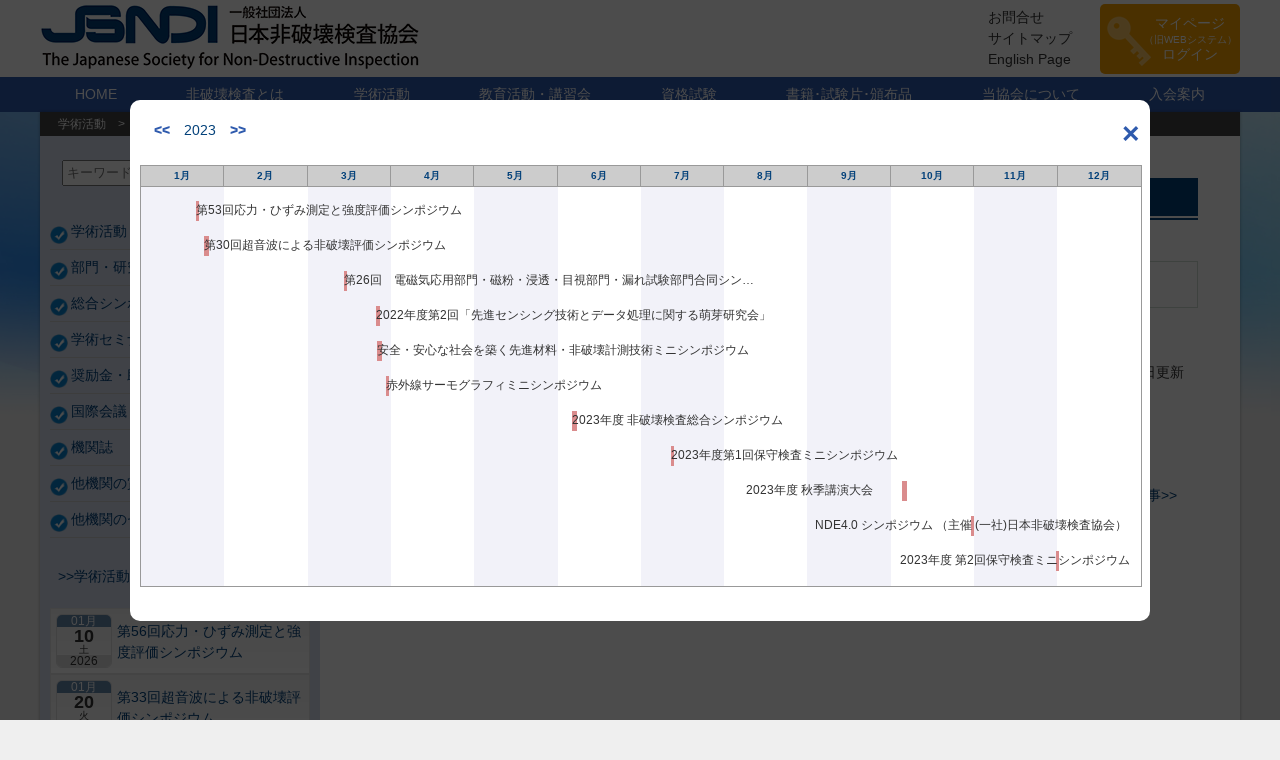

--- FILE ---
content_type: text/html; charset=UTF-8
request_url: https://sciences.jsndi.jp/maintenance/oldsymposium/2020%E5%B9%B4%E5%BA%A6-%E7%AC%AC1%E5%9B%9E%E4%BF%9D%E5%AE%88%E6%A4%9C%E6%9F%BB%E3%83%9F%E3%83%8B%E3%82%B7%E3%83%B3%E3%83%9D%E3%82%B8%E3%82%A6%E3%83%A0%E3%80%90%E3%82%AA%E3%83%B3%E3%83%A9%E3%82%A4/?ycal=2023
body_size: 8540
content:
<!doctype html>
<html>
<head>
<!-- Google tag (gtag.js) -->
<script async src="https://www.googletagmanager.com/gtag/js?id=G-TV7ZGMD38G"></script>
<script>
  window.dataLayer = window.dataLayer || [];
  function gtag(){dataLayer.push(arguments);}
  gtag('js', new Date());

  gtag('config', 'G-TV7ZGMD38G');
  gtag('config', 'UA-96019486-1');
	
</script>
<meta charset="utf-8">
<meta http-equiv="X-UA-Compatible" content="IE=edge">
<meta name="viewport" content="width=device-width, initial-scale=1.0">
<title>日本非破壊検査協会 学術活動</title>
<meta name="Description" content="一般社団法人　日本非破壊検査協会は、「非破壊検査法に関する調査・研究を行い、技術水準の向上・普及を図り、もって学術文化の発展に寄与する」ことを目的とした学術団体です。">
<meta name="Keywords" content="(一社)日本非破壊検査協会,日本非破壊検査協会,非破壊検査,非破壊,日本非破壊検査協会資格試験,資格試験,非破壊検査技術講習会,技術講習会">
<link rel="stylesheet" type="text/css" href="https://sciences.jsndi.jp/wp-content/themes/jsndi/style.css">
<link rel="stylesheet" type="text/css" href="https://sciences.jsndi.jp/wp-content/themes/jsndi/assets/css/common.css?1765891194">
<link rel="stylesheet" type="text/css" href="https://sciences.jsndi.jp/wp-content/themes/jsndi/assets/css/body.css?1765891194">
<link rel="stylesheet" type="text/css" href="https://sciences.jsndi.jp/wp-content/themes/jsndi/assets/css/option.css?1765891194">
<link rel="shortcut icon" href="https://sciences.jsndi.jp/favicon.ico"/>
<script src="https://ajax.googleapis.com/ajax/libs/jquery/3.7.1/jquery.min.js"></script>
<script src="https://sciences.jsndi.jp/wp-content/themes/jsndi/assets/js/common.js?1765891194"></script>
<meta name='robots' content='max-image-preview:large' />
		<script type="text/javascript">
			window._wpemojiSettings = {"baseUrl":"https:\/\/s.w.org\/images\/core\/emoji\/13.0.1\/72x72\/","ext":".png","svgUrl":"https:\/\/s.w.org\/images\/core\/emoji\/13.0.1\/svg\/","svgExt":".svg","source":{"concatemoji":"https:\/\/sciences.jsndi.jp\/wp-includes\/js\/wp-emoji-release.min.js?ver=5.7.10"}};
			!function(e,a,t){var n,r,o,i=a.createElement("canvas"),p=i.getContext&&i.getContext("2d");function s(e,t){var a=String.fromCharCode;p.clearRect(0,0,i.width,i.height),p.fillText(a.apply(this,e),0,0);e=i.toDataURL();return p.clearRect(0,0,i.width,i.height),p.fillText(a.apply(this,t),0,0),e===i.toDataURL()}function c(e){var t=a.createElement("script");t.src=e,t.defer=t.type="text/javascript",a.getElementsByTagName("head")[0].appendChild(t)}for(o=Array("flag","emoji"),t.supports={everything:!0,everythingExceptFlag:!0},r=0;r<o.length;r++)t.supports[o[r]]=function(e){if(!p||!p.fillText)return!1;switch(p.textBaseline="top",p.font="600 32px Arial",e){case"flag":return s([127987,65039,8205,9895,65039],[127987,65039,8203,9895,65039])?!1:!s([55356,56826,55356,56819],[55356,56826,8203,55356,56819])&&!s([55356,57332,56128,56423,56128,56418,56128,56421,56128,56430,56128,56423,56128,56447],[55356,57332,8203,56128,56423,8203,56128,56418,8203,56128,56421,8203,56128,56430,8203,56128,56423,8203,56128,56447]);case"emoji":return!s([55357,56424,8205,55356,57212],[55357,56424,8203,55356,57212])}return!1}(o[r]),t.supports.everything=t.supports.everything&&t.supports[o[r]],"flag"!==o[r]&&(t.supports.everythingExceptFlag=t.supports.everythingExceptFlag&&t.supports[o[r]]);t.supports.everythingExceptFlag=t.supports.everythingExceptFlag&&!t.supports.flag,t.DOMReady=!1,t.readyCallback=function(){t.DOMReady=!0},t.supports.everything||(n=function(){t.readyCallback()},a.addEventListener?(a.addEventListener("DOMContentLoaded",n,!1),e.addEventListener("load",n,!1)):(e.attachEvent("onload",n),a.attachEvent("onreadystatechange",function(){"complete"===a.readyState&&t.readyCallback()})),(n=t.source||{}).concatemoji?c(n.concatemoji):n.wpemoji&&n.twemoji&&(c(n.twemoji),c(n.wpemoji)))}(window,document,window._wpemojiSettings);
		</script>
		<style type="text/css">
img.wp-smiley,
img.emoji {
	display: inline !important;
	border: none !important;
	box-shadow: none !important;
	height: 1em !important;
	width: 1em !important;
	margin: 0 .07em !important;
	vertical-align: -0.1em !important;
	background: none !important;
	padding: 0 !important;
}
</style>
	<link rel='stylesheet' id='wp-block-library-css'  href='https://sciences.jsndi.jp/wp-includes/css/dist/block-library/style.min.css?ver=5.7.10' type='text/css' media='all' />
<link rel='stylesheet' id='ez-toc-css'  href='https://sciences.jsndi.jp/wp-content/plugins/easy-table-of-contents/assets/css/screen.min.css?ver=2.0.69.1' type='text/css' media='all' />
<style id='ez-toc-inline-css' type='text/css'>
div#ez-toc-container .ez-toc-title {font-size: 120%;}div#ez-toc-container .ez-toc-title {font-weight: 500;}div#ez-toc-container ul li {font-size: 100%;}div#ez-toc-container ul li {font-weight: 500;}div#ez-toc-container nav ul ul li {font-size: 90%;}div#ez-toc-container {width: 90%;}
.ez-toc-container-direction {direction: ltr;}.ez-toc-counter ul{counter-reset: item ;}.ez-toc-counter nav ul li a::before {content: counters(item, '.', decimal) '. ';display: inline-block;counter-increment: item;flex-grow: 0;flex-shrink: 0;margin-right: .2em; float: left; }.ez-toc-widget-direction {direction: ltr;}.ez-toc-widget-container ul{counter-reset: item ;}.ez-toc-widget-container nav ul li a::before {content: counters(item, '.', decimal) '. ';display: inline-block;counter-increment: item;flex-grow: 0;flex-shrink: 0;margin-right: .2em; float: left; }
</style>
<script type='text/javascript' src='https://sciences.jsndi.jp/wp-includes/js/jquery/jquery.min.js?ver=3.5.1' id='jquery-core-js'></script>
<script type='text/javascript' src='https://sciences.jsndi.jp/wp-includes/js/jquery/jquery-migrate.min.js?ver=3.3.2' id='jquery-migrate-js'></script>
<link rel="https://api.w.org/" href="https://sciences.jsndi.jp/wp-json/" /><link rel="alternate" type="application/json" href="https://sciences.jsndi.jp/wp-json/wp/v2/maintenance/1007" /><link rel="EditURI" type="application/rsd+xml" title="RSD" href="https://sciences.jsndi.jp/xmlrpc.php?rsd" />
<link rel="wlwmanifest" type="application/wlwmanifest+xml" href="https://sciences.jsndi.jp/wp-includes/wlwmanifest.xml" /> 
<meta name="generator" content="WordPress 5.7.10" />
<link rel="canonical" href="https://sciences.jsndi.jp/maintenance/oldsymposium/2020%e5%b9%b4%e5%ba%a6-%e7%ac%ac1%e5%9b%9e%e4%bf%9d%e5%ae%88%e6%a4%9c%e6%9f%bb%e3%83%9f%e3%83%8b%e3%82%b7%e3%83%b3%e3%83%9d%e3%82%b8%e3%82%a6%e3%83%a0%e3%80%90%e3%82%aa%e3%83%b3%e3%83%a9%e3%82%a4/" />
<link rel='shortlink' href='https://sciences.jsndi.jp/?p=1007' />
<link rel="alternate" type="application/json+oembed" href="https://sciences.jsndi.jp/wp-json/oembed/1.0/embed?url=https%3A%2F%2Fsciences.jsndi.jp%2Fmaintenance%2Foldsymposium%2F2020%25e5%25b9%25b4%25e5%25ba%25a6-%25e7%25ac%25ac1%25e5%259b%259e%25e4%25bf%259d%25e5%25ae%2588%25e6%25a4%259c%25e6%259f%25bb%25e3%2583%259f%25e3%2583%258b%25e3%2582%25b7%25e3%2583%25b3%25e3%2583%259d%25e3%2582%25b8%25e3%2582%25a6%25e3%2583%25a0%25e3%2580%2590%25e3%2582%25aa%25e3%2583%25b3%25e3%2583%25a9%25e3%2582%25a4%2F" />
<link rel="alternate" type="text/xml+oembed" href="https://sciences.jsndi.jp/wp-json/oembed/1.0/embed?url=https%3A%2F%2Fsciences.jsndi.jp%2Fmaintenance%2Foldsymposium%2F2020%25e5%25b9%25b4%25e5%25ba%25a6-%25e7%25ac%25ac1%25e5%259b%259e%25e4%25bf%259d%25e5%25ae%2588%25e6%25a4%259c%25e6%259f%25bb%25e3%2583%259f%25e3%2583%258b%25e3%2582%25b7%25e3%2583%25b3%25e3%2583%259d%25e3%2582%25b8%25e3%2582%25a6%25e3%2583%25a0%25e3%2580%2590%25e3%2582%25aa%25e3%2583%25b3%25e3%2583%25a9%25e3%2582%25a4%2F&#038;format=xml" />
</head>
<body>
<input type="checkbox" id="chk">
<input type="checkbox" id="menubt">
<header>
<div class="centerbox wrap">
<div id="LogoHead" onclick="javascript:location.href='http://www.jsndi.jp/'">
<img src="https://sciences.jsndi.jp/wp-content/themes/jsndi/assets/images/logo_head.jpg" width="385" height="69" alt="logo">
</div>
<div class="right">
<div id="search_box">
<ul>
<li>
<a href="#" style=" position:relative;" class="fa fa-bars" id="mtop_menu">&nbsp;</a>
</li>
<li>
<a href="https://www.jsndi.jp/inquiry/">お問合せ</a><br>
<a href="http://www.jsndi.jp/sitemap/">サイトマップ</a><br>
<a href="https://english.jsndi.jp/">English Page</a><br>
</li>
<li>
</li>
</ul>
</div>

<label for="chk" id="humbt">
          <span></span>
          <span></span>
          <span></span>
</label>

<a href="https://www.jsndi.or.jp/websystem/cm/cmc01.do" id="idLogout"><span>マイページ<br><i>（旧WEBシステム）</i><br>ログイン</span></a>
<label for="menubt" id="humbtb">
          <span></span>
          <span></span>
          <span></span>
</label>
</div>
</div>

<nav>
<ul>
    <li><a href="http://www.jsndi.jp/">HOME</a></li>
    <li><a href="http://www.jsndi.jp/aboutus/aboutus02.html">非破壊検査とは</a></li>
    <li><a href="/">学術活動</a></li>
    <li><a href="http://www.jsndi.jp/education/index1.html">教育活動・講習会</a></li>
    <li><a href="http://www.jsndi.jp/qualification/">資格試験</a></li>
    <li><a href="http://www.jsndi.jp/books/">書籍･試験片･頒布品</a></li>
    <li><a href="http://www.jsndi.jp/aboutus/aboutus01.html">当協会について</a></li>
    <li><a href="http://www.jsndi.jp/admission/">入会案内</a></li>
<li class="sp">
<a href="https://www.jsndi.jp/inquiry/">お問合せ</a>
</li>
<li class="sp">
<a href="http://www.jsndi.jp/sitemap/">サイトマップ</a>
</li>
<li class="sp">
<a href="https://english.jsndi.jp/">English Page</a>
</li>
</ul>
</nav>
</header><div class="wrapper">
<ul class="breadcrumb"><li><a href="https://sciences.jsndi.jp" >学術活動</a></li><li>></li><li>2020年度 第1回保守検査ミニシンポジウム【オンライン(Zoom)開催】</li></ul>
<link rel="stylesheet" type="text/css" href="/wp-content/themes/jsndi/assets/css/calendar.css?1765891194">
<script>
jQuery(function() {


if(getParam("ycal")!==null){
jQuery("#calenderchk").prop("checked",true);
}

/*
    var tday='exact_date~1764514800';
    jQuery("body").click(function(obj){
       // alert("moto"+tday);
    setTimeout(function(){
        var query = location.href;
        var parameters = query.split( '/' );
        var pday=parameters[5];
        var topos="";
        if(pday=== void 0){
        topos=tday;
        }else{
            if(tday!=pday){
            topos=pday;
            }else{
            topos=tday;
            }        
        }

var postData = {"ex":topos};
jQuery.post(
     "https://sciences.jsndi.jp/wp-content/themes/jsndi/inc/caljson.php",
     postData,
     function(data){
		 jQuery("#yearhtml").html(data);
     }
);        
    },500);
    });
*/    
    
});
function getParam(name, url) {
    if (!url) url = window.location.href;
    name = name.replace(/[\[\]]/g, "\\$&");
    var regex = new RegExp("[?&]" + name + "(=([^&#]*)|&|#|$)"),
        results = regex.exec(url);
    if (!results) return null;
    if (!results[2]) return '';
    return decodeURIComponent(results[2].replace(/\+/g, " "));
}

</script>
<input type="checkbox" id="calenderchk">
<div id="calendarbox">
<div class="inner">
<label for="calenderchk" class="close">×</label>
<p class="years"><a href="?ycal=2022">&lt;&lt;</a><span>2023</span><a href="?ycal=2024">&gt;&gt;</a></p>
<div id="yearhtml"><ul id="year-list">
<li><span>1月</span><span>2月</span><span>3月</span><span>4月</span><span>5月</span><span>6月</span><span>7月</span><span>8月</span><span>9月</span><span>10月</span><span>11月</span><span>12月</span></li><li><a href="https://sciences.jsndi.jp/ai1ec_event/%e7%ac%ac53%e5%9b%9e%e5%bf%9c%e5%8a%9b%e3%83%bb%e3%81%b2%e3%81%9a%e3%81%bf%e6%b8%ac%e5%ae%9a%e3%81%a8%e5%bc%b7%e5%ba%a6%e8%a9%95%e4%be%a1%e3%82%b7%e3%83%b3%e3%83%9d%e3%82%b8%e3%82%a6%e3%83%a0" style="width:0.3%;left:5.5%;"><span style="left:0;">第53回応力・ひずみ測定と強度評価シンポジウム</span></a></li>
<li><a href="https://sciences.jsndi.jp/ai1ec_event/%e7%ac%ac30%e5%9b%9e%e8%b6%85%e9%9f%b3%e6%b3%a2%e3%81%ab%e3%82%88%e3%82%8b%e9%9d%9e%e7%a0%b4%e5%a3%8a%e8%a9%95%e4%be%a1%e3%82%b7%e3%83%b3%e3%83%9d%e3%82%b8%e3%82%a6%e3%83%a0" style="width:0.5%;left:6.3%;"><span style="left:0;">第30回超音波による非破壊評価シンポジウム</span></a></li>
<li><a href="https://sciences.jsndi.jp/ai1ec_event/%e7%ac%ac26%e5%9b%9e%e3%80%80%e9%9b%bb%e7%a3%81%e6%b0%97%e5%bf%9c%e7%94%a8%e9%83%a8%e9%96%80%e3%83%bb%e7%a3%81%e7%b2%89%e3%83%bb%e6%b5%b8%e9%80%8f%e3%83%bb%e7%9b%ae%e8%a6%96%e9%83%a8%e9%96%80%e3%83%bb" style="width:0.3%;left:20.3%;"><span style="left:0;">第26回　電磁気応用部門・磁粉・浸透・目視部門・漏れ試験部門合同シンポジウム</span></a></li>
<li><a href="https://sciences.jsndi.jp/ai1ec_event/2022%e5%b9%b4%e5%ba%a6%e7%ac%ac2%e5%9b%9e%e3%80%8c%e5%85%88%e9%80%b2%e3%82%bb%e3%83%b3%e3%82%b7%e3%83%b3%e3%82%b0%e6%8a%80%e8%a1%93%e3%81%a8%e3%83%87%e3%83%bc%e3%82%bf%e5%87%a6%e7%90%86%e3%81%ab" style="width:0.4%;left:23.5%;"><span style="left:0;">2022年度第2回「先進センシング技術とデータ処理に関する萌芽研究会」</span></a></li>
<li><a href="https://sciences.jsndi.jp/ai1ec_event/%e5%ae%89%e5%85%a8%e3%83%bb%e5%ae%89%e5%bf%83%e3%81%aa%e7%a4%be%e4%bc%9a%e3%82%92%e7%af%89%e3%81%8f%e5%85%88%e9%80%b2%e6%9d%90%e6%96%99%e3%83%bb%e9%9d%9e%e7%a0%b4%e5%a3%8a%e8%a8%88%e6%b8%ac%e6%8a%80-2" style="width:0.5%;left:23.6%;"><span style="left:0;">安全・安心な社会を築く先進材料・非破壊計測技術ミニシンポジウム</span></a></li>
<li><a href="https://sciences.jsndi.jp/ai1ec_event/%e8%b5%a4%e5%a4%96%e7%b7%9a%e3%82%b5%e3%83%bc%e3%83%a2%e3%82%b0%e3%83%a9%e3%83%95%e3%82%a3%e3%83%9f%e3%83%8b%e3%82%b7%e3%83%b3%e3%83%9d%e3%82%b8%e3%82%a6%e3%83%a0-2" style="width:0.3%;left:24.5%;"><span style="left:0;">赤外線サーモグラフィミニシンポジウム</span></a></li>
<li><a href="https://sciences.jsndi.jp/ai1ec_event/2023%e5%b9%b4%e5%ba%a6-%e9%9d%9e%e7%a0%b4%e5%a3%8a%e6%a4%9c%e6%9f%bb%e7%b7%8f%e5%90%88%e3%82%b7%e3%83%b3%e3%83%9d%e3%82%b8%e3%82%a6%e3%83%a0" style="width:0.5%;left:43.1%;"><span style="left:0;">2023年度 非破壊検査総合シンポジウム</span></a></li>
<li><a href="https://sciences.jsndi.jp/ai1ec_event/2023%e5%b9%b4%e5%ba%a6%e7%ac%ac1%e5%9b%9e%e4%bf%9d%e5%ae%88%e6%a4%9c%e6%9f%bb%e3%83%9f%e3%83%8b%e3%82%b7%e3%83%b3%e3%83%9d%e3%82%b8%e3%82%a6%e3%83%a0" style="width:0.3%;left:53%;"><span style="left:0;">2023年度第1回保守検査ミニシンポジウム</span></a></li>
<li><a href="https://sciences.jsndi.jp/ai1ec_event/2023%e5%b9%b4%e5%ba%a6-%e7%a7%8b%e5%ad%a3%e8%ac%9b%e6%bc%94%e5%a4%a7%e4%bc%9a" style="width:0.5%;left:76.1%;"><span style="left:-156px;">2023年度 秋季講演大会</span></a></li>
<li><a href="https://sciences.jsndi.jp/ai1ec_event/nde4-0-%e3%82%b7%e3%83%b3%e3%83%9d%e3%82%b8%e3%82%a6%e3%83%a0" style="width:0.3%;left:83%;"><span style="left:-156px;">NDE4.0 シンポジウム （主催 (一社)日本非破壊検査協会）</span></a></li>
<li><a href="https://sciences.jsndi.jp/ai1ec_event/2023%e5%b9%b4%e5%ba%a6-%e7%ac%ac2%e5%9b%9e%e4%bf%9d%e5%ae%88%e6%a4%9c%e6%9f%bb%e3%83%9f%e3%83%8b%e3%82%b7%e3%83%b3%e3%83%9d%e3%82%b8%e3%82%a6%e3%83%a0" style="width:0.3%;left:91.5%;"><span style="left:-156px;">2023年度 第2回保守検査ミニシンポジウム</span></a></li>
</ul></div>


</div>

</div><div class="side-menu">
    <form id="form" action="/" method="get">
        <input id="s-box" name="s" type="text" placeholder="キーワードを入力"/>
        <button type="submit" id="s-btn-area"><span id="s-btn">学術内検索</span></button>
    </form>
		<div><div class="menu-katsudo-container"><ul id="menu-katsudo" class="menu"><li><a href="/">学術活動トップページ</a>
<ul class="sub-menu">
	<li><a href="/#%e6%96%b0%e7%9d%80%e6%83%85%e5%a0%b1%ef%bc%88%e8%ac%9b%e6%bc%94%e4%bc%9a%ef%bc%8c%e3%82%b7%e3%83%b3%e3%83%9d%e3%82%b8%e3%82%a6%e3%83%a0%e4%bb%96%ef%bc%89">新着情報</a></li>
	<li><a href="/#%e5%ad%a6%e8%a1%93%e6%b4%bb%e5%8b%95%e3%81%ab%e3%81%a4%e3%81%84%e3%81%a">学術活動について</a></li>
	<li><a href="/#%e9%83%a8%e9%96%80%e6%a1%88%e5%86%85">部門案内</a></li>
	<li><a href="/#%e7%a0%94%e7%a9%b6%e4%bc%9a%e6%a1%88%e5%86%85">研究会案内</a></li>
</ul>
</li>
</ul></div></div><div><div class="menu-%e9%83%a8%e9%96%80%e7%a0%94%e7%a9%b6%e4%bc%9a-container"><ul id="menu-%e9%83%a8%e9%96%80%e7%a0%94%e7%a9%b6%e4%bc%9a" class="menu"><li><a href="https://sciences.jsndi.jp/studygroup/">部門・研究会</a>
<ul class="sub-menu">
	<li><a href="https://sciences.jsndi.jp/radiographic/">放射線部門(RT)</a>
	<ul class="sub-menu">
		<li><a href="/radiographic/studygroup/symposium/">シンポジウム関連</a></li>
		<li><a href="/radiographic/studygroup/symposium/oldsymposium/">過去のシンポジウム</a></li>
	</ul>
</li>
	<li><a href="https://sciences.jsndi.jp/ultrasonic/">超音波部門(UT)</a>
	<ul class="sub-menu">
		<li><a href="/ultrasonic/studygroup/symposium">シンポジウム関連</a></li>
		<li><a href="/ultrasonic/studygroup/symposium/oldsymposium/">過去のシンポジウム</a></li>
	</ul>
</li>
	<li><a href="https://sciences.jsndi.jp/magnetic/">磁粉・浸透・目視部門(MT/PT/VT)</a>
	<ul class="sub-menu">
		<li><a href="/magnetic/studygroup/symposium/">シンポジウム関連</a></li>
		<li><a href="/magnetic/studygroup/symposium/oldsymposium/">過去のシンポジウム</a></li>
	</ul>
</li>
	<li><a href="https://sciences.jsndi.jp/eddycurrent/">電磁気応用部門(ET/MFLT)</a>
	<ul class="sub-menu">
		<li><a href="/eddycurrent/studygroup/symposium/">シンポジウム関連</a></li>
		<li><a href="/eddycurrent/studygroup/symposium/oldsymposium/">過去のシンポジウム</a></li>
	</ul>
</li>
	<li><a href="https://sciences.jsndi.jp/leak/">漏れ試験部門(LT)</a>
	<ul class="sub-menu">
		<li><a href="/leak/studygroup/symposium/">シンポジウム関連</a></li>
		<li><a href="/leak/studygroup/symposium/oldsymposium/">過去のシンポジウム</a></li>
	</ul>
</li>
	<li><a href="https://sciences.jsndi.jp/stress/">応力・ひずみ測定部門(SSM)</a>
	<ul class="sub-menu">
		<li><a href="/stress/studygroup/symposium/">シンポジウム関連</a></li>
		<li><a href="/stress/studygroup/symposium/oldsymposium/">過去のシンポジウム</a></li>
	</ul>
</li>
	<li><a href="https://sciences.jsndi.jp/acoustic/">アコースティック・エミッション部門(AE)</a>
	<ul class="sub-menu">
		<li><a href="/acoustic/studygroup/activityguide/">活動案内</a></li>
		<li><a href="/acoustic/studygroup/symposium/">シンポジウム関連</a></li>
		<li><a href="/acoustic/studygroup/symposium/oldsymposium/">過去のシンポジウム</a></li>
	</ul>
</li>
	<li><a href="https://sciences.jsndi.jp/infrared/">赤外線サーモグラフィ部門(TT)</a>
	<ul class="sub-menu">
		<li><a href="/infrared/studygroup/symposium/">シンポジウム関連</a></li>
		<li><a href="/infrared/studygroup/symposium/oldsymposium/">過去のシンポジウム</a></li>
	</ul>
</li>
	<li><a href="https://sciences.jsndi.jp/manu/">製造工程検査部門(IPI)</a>
	<ul class="sub-menu">
		<li><a href="/manu/studygroup/symposium/">シンポジウム関連</a></li>
		<li><a href="/manu/studygroup/symposium/oldsymposium/">過去のシンポジウム</a></li>
	</ul>
</li>
	<li><a href="https://sciences.jsndi.jp/maintenance/">保守検査部門(MI)</a>
	<ul class="sub-menu">
		<li><a href="/maintenance/studygroup/symposium/">シンポジウム関連</a></li>
		<li><a href="/maintenance/studygroup/symposium/oldsymposium/">過去のシンポジウム</a></li>
	</ul>
</li>
	<li><a href="https://sciences.jsndi.jp/rebar/">鉄筋コンクリート構造物の非破壊試験部門(RC)</a>
	<ul class="sub-menu">
		<li><a href="/rebar/studygroup/research/">研究委員会</a></li>
		<li><a href="/rebar/studygroup/symposium/">シンポジウム関連</a></li>
		<li><a href="/rebar/studygroup/symposium/oldsymposium/">過去のシンポジウム</a></li>
	</ul>
</li>
	<li><a href="https://sciences.jsndi.jp/newmaterial/">新素材に関する非破壊試験部門(NMT)</a>
	<ul class="sub-menu">
		<li><a href="/newmaterial/studygroup/symposium/">シンポジウム関連</a></li>
		<li><a href="/newmaterial/studygroup/symposium/oldsymposium/">過去のシンポジウム</a></li>
	</ul>
</li>
	<li><a href="https://sciences.jsndi.jp/cosa4/">cosα法方式によるＸ線残留応力測定技術研究会一覧</a></li>
</ul>
</li>
</ul></div></div><div><div class="menu-seminar-container"><ul id="menu-seminar" class="menu"><li><a href="https://sciences.jsndi.jp/synthesis-top/">総合シンポジウム･秋季講演大会</a></li>
</ul></div></div><div><div class="menu-%e3%82%b7%e3%83%b3%e3%83%9d%e3%82%b8%e3%82%a6%e3%83%a0%e3%83%bb%e3%82%bb%e3%83%9f%e3%83%8a%e3%83%bc-container"><ul id="menu-%e3%82%b7%e3%83%b3%e3%83%9d%e3%82%b8%e3%82%a6%e3%83%a0%e3%83%bb%e3%82%bb%e3%83%9f%e3%83%8a%e3%83%bc" class="menu"><li><a href="https://sciences.jsndi.jp/%e3%82%b7%e3%83%b3%e3%83%9d%e3%82%b8%e3%82%a6%e3%83%a0%e3%83%bb%e3%82%bb%e3%83%9f%e3%83%8a%e3%83%bc/">学術セミナー・シンポジウム</a></li>
</ul></div></div><div><div class="menu-sponsor-container"><ul id="menu-sponsor" class="menu"><li><a href="https://sciences.jsndi.jp/sponsorship/">奨励金・助成金・論文賞</a>
<ul class="sub-menu">
	<li><a href="https://sciences.jsndi.jp/sponsorship/grant_recruitment/">奨励金及び研究助成金募集案内</a></li>
	<li><a href="https://sciences.jsndi.jp/sponsorship/paper_award/">論文賞募集要領</a></li>
</ul>
</li>
</ul></div></div><div><div class="menu-international-container"><ul id="menu-international" class="menu"><li><a href="https://sciences.jsndi.jp/%e5%9b%bd%e9%9a%9b%e4%bc%9a%e8%ad%b0/">国際会議</a></li>
</ul></div></div><div><div class="menu-paper-container"><ul id="menu-paper" class="menu"><li><a href="/paper">機関誌</a>
<ul class="sub-menu">
	<li><a href="/paper-top/toukou/">論文投稿について</a></li>
	<li><a href="/paper-top/i-06-jan">機関誌の執筆要領</a>
	<ul class="sub-menu">
		<li><a href="/paper-top/h2w-wtlo">ワードプロセッサ・レイアウト形式用</a></li>
		<li><a href="/paper-top/h2w-nolo">ワードプロセッサ用・従来の原稿用紙形式</a></li>
		<li><a href="/paper-top/h2w-hand/">手書き用</a></li>
	</ul>
</li>
	<li><a href="https://sciences.jsndi.jp/category/%e6%a9%9f%e9%96%a2%e8%aa%8c/journal/journal2025/">2025年度機関誌</a></li>
	<li><a href="https://sciences.jsndi.jp/category/%e6%a9%9f%e9%96%a2%e8%aa%8c/journal/journal2024/">2024年度機関誌</a></li>
	<li><a href="https://sciences.jsndi.jp/category/%e6%a9%9f%e9%96%a2%e8%aa%8c/journal/journal2023/">2023年度機関誌</a></li>
	<li><a href="https://sciences.jsndi.jp/category/%e6%a9%9f%e9%96%a2%e8%aa%8c/journal/journal2022/">2022年度機関誌</a></li>
	<li><a href="https://sciences.jsndi.jp/category/%e6%a9%9f%e9%96%a2%e8%aa%8c/journal/journal2021/">2021年度機関誌</a></li>
	<li><a href="https://sciences.jsndi.jp/category/%e6%a9%9f%e9%96%a2%e8%aa%8c/journal/journal2020/">2020年度機関誌</a></li>
	<li><a href="https://sciences.jsndi.jp/category/%e6%a9%9f%e9%96%a2%e8%aa%8c/journal/journal2019/">2019年度機関誌</a></li>
	<li><a href="https://sciences.jsndi.jp/category/%e6%a9%9f%e9%96%a2%e8%aa%8c/journal/journal2018/">2018年度機関誌</a></li>
	<li><a href="https://sciences.jsndi.jp/category/%e6%a9%9f%e9%96%a2%e8%aa%8c/journal/journal2017/">2017年度機関誌</a></li>
	<li><a href="https://sciences.jsndi.jp/category/%e6%a9%9f%e9%96%a2%e8%aa%8c/journal/journal2016/">2016年度機関誌</a></li>
	<li><a href="https://sciences.jsndi.jp/category/%e6%a9%9f%e9%96%a2%e8%aa%8c/%e9%81%8e%e5%8e%bb%e3%81%ae%e6%a9%9f%e9%96%a2%e8%aa%8c/">2003～2015年機関誌</a></li>
	<li><a href="https://sciences.jsndi.jp/category/%e6%a9%9f%e9%96%a2%e8%aa%8c/%e5%b9%b4%e9%96%93%e7%b7%8f%e7%9b%ae%e6%ac%a1/">2002年以前総目次</a></li>
</ul>
</li>
</ul></div></div><div><div class="menu-other-container"><ul id="menu-other" class="menu"><li><a href="https://sciences.jsndi.jp/information-on-public-recruitment/">他機関の賞・助成・公募のご案内</a></li>
<li><a href="https://sciences.jsndi.jp/%e4%bb%96%e6%a9%9f%e9%96%a2%e3%81%ae%e3%82%bb%e3%83%9f%e3%83%8a%e3%83%bc%e7%ad%89/">他機関のセミナー等</a></li>
</ul></div></div><div class="calender">
<p><a href="/calendar/">&nbsp;&nbsp;&gt;&gt;学術活動カレンダー表示</a></p>
<p class="clear">&nbsp;</p>
<ul class="side_cal">	
<li>
<div class="date">
<p>01月</p>
<p>10</p>
<p>土</p>
<p>2026</p>
</div>
<a href="https://sciences.jsndi.jp/stress/symposium/4305/">
第56回応力・ひずみ測定と強度評価シンポジウム	
</a>
</li>
<li>
<div class="date">
<p>01月</p>
<p>20</p>
<p>火</p>
<p>2026</p>
</div>
<a href="https://sciences.jsndi.jp/ultrasonic/symposium/4313-2/">
第33回超音波による非破壊評価シンポジウム	
</a>
</li>
<li>
<div class="date">
<p>03月</p>
<p>02</p>
<p>月</p>
<p>2026</p>
</div>
<a href="https://sciences.jsndi.jp/radiographic/%e6%ac%a1%e5%9b%9e%e3%81%ae%e3%82%b7%e3%83%b3%e3%83%9d%e3%82%b8%e3%82%a6%e3%83%a0/https-sciences-jsndi-jp-radiographic/">
第15回放射線による非破壊評価シンポジウム　【東京】	
</a>
</li>
<li>
<div class="date">
<p>03月</p>
<p>09</p>
<p>月</p>
<p>2026</p>
</div>
<a href="https://sciences.jsndi.jp/newmaterial/symposium/4396/">
2025年度 安全・安心な社会を築く先進材料・非破壊計測技術シンポジウム	
</a>
</li>
<li>
<div class="date">
<p>03月</p>
<p>17</p>
<p>火</p>
<p>2026</p>
</div>
<a href="https://sciences.jsndi.jp/magnetic/symposium/4398/">
第29回　電磁気応用部門・磁粉・浸透・目視部門・漏れ試験部門合同シンポジウム	
</a>
</li>
<li>
<div class="date">
<p>03月</p>
<p>26</p>
<p>木</p>
<p>2026</p>
</div>
<a href="https://sciences.jsndi.jp/manu/symposium/4412/">
2025年度 製造工程検査部門シンポジウム	
</a>
</li>
	
</ul>	
</div>

</div>


<div class="contents maintenance">
  
<h2 class="page_title"><a href="/maintenance">保守検査部門(MI)</a></h2>
<h2 class="page_sub_title">2020年度 第1回保守検査ミニシンポジウム【オンライン(Zoom)開催】</h2>
<div class="terms">
<a href="https://sciences.jsndi.jp/maintenance/studygroup/oldsymposium/" rel="tag">過去のシンポジウム</a></div>        
        <p class="txtR"><a href=""></a><span class="day">2020年11月27日更新</span></p>
<div class="inner">
		
<ul><li>期日　2020年11月27日（金）</li><li><a href="https://sciences.jsndi.jp/wp-content/uploads/2024/08/2011170122322.pdf" target="_blank" rel="noreferrer noopener">プログラム</a><img loading="lazy" width="14" height="14" alt="PDF" src="https://sciences.jsndi.jp/common/images/icn_pdf.gif"></li></ul>
</div>
<div class="pager">
<nav class="navigation pagination">
<ul class="page-numbers">
<li><a href="https://sciences.jsndi.jp/maintenance/oldsymposium/2019%e5%b9%b4%e5%ba%a6-%e7%ac%ac2%e5%9b%9e%e4%bf%9d%e5%ae%88%e6%a4%9c%e6%9f%bb%e3%83%9f%e3%83%8b%e3%82%b7%e3%83%b3%e3%83%9d%e3%82%b8%e3%82%a6%e3%83%a0%e3%80%90%e6%9d%b1%e4%ba%ac%e3%80%91-2/">&lt;&lt;前の記事</a></li><li><a href="https://sciences.jsndi.jp/maintenance/oldsymposium/2021%e5%b9%b4%e5%ba%a6%e3%80%80%e4%bf%9d%e5%ae%88%e6%a4%9c%e6%9f%bb%e9%83%a8%e9%96%80%e3%83%9f%e3%83%8b%e3%82%b7%e3%83%b3%e3%83%9d%e3%82%b8%e3%82%a6%e3%83%a0%e3%80%90%e3%82%aa%e3%83%b3%e3%83%a9/">次の記事&gt;&gt;</a></li></ul>
</nav>
</div><!--/pager-->
</div>
</div>




<div id="page-top"><img src="https://sciences.jsndi.jp/wp-content/themes/jsndi/assets/images/icon_up.svg" alt="to top"></div>




<footer style="z-index:500; position:relative;">

<div class="centerbox wrap">

<div id="footer_rogo">

<p style="float:left; width:280px; margin:0; padding:0;">

<img src="https://sciences.jsndi.jp/wp-content/themes/jsndi/assets/images/logo02_s.png" width="250" height="39" alt="一般社団法人 日本非破壊検査協会" id="rogo2">

</p>

<p class="fontsize10 clear">

〒136-0071<br>

東京都江東区亀戸2丁目25-14京阪亀戸ビル10階

</p>

</div>





<ul class="footer_menu">

        <li>

    <a href="http://www.jsndi.jp/">HOME</a>

    </li>

        <li>

    <a href="http://www.jsndi.jp/aboutus/aboutus02.html">非破壊検査とは</a>

    </li>

        <li>

    <a href="/">学術活動</a>

    </li>

        <li>

    <a href="http://www.jsndi.jp/education/index1.html">教育活動・講習会</a>

    </li>

        <li>

    <a href="http://www.jsndi.jp/qualification/">資格試験</a>

    </li>

        <li>

    <a href="http://www.jsndi.jp/books/">書籍･試験片･頒布品</a>

    </li>

        <li>

    <a href="http://www.jsndi.jp/aboutus/aboutus01.html">当協会について</a>

    </li>

        <li>

    <a href="http://www.jsndi.jp/admission/">入会案内</a>

    </li>

        <li>

    <a href="http://www.jsndi.jp/jis-ndis/">標準化・規格</a>

    </li>

        <li>

    <a href="http://www.jsndi.jp/information/">電子公告</a>

    </li>

        <li>

    <a href="http://www.jsndi.jp/aboutus/aboutus06.html">支部情報</a>

    </li>

        <li>

    <a href="http://www.jsndi.jp/nondie/">ノンディ紹介</a>

    </li>

        <li>

    <a href="http://www.jsndi.jp/aboutus/access.html">アクセス</a>

    </li>

        <li>

    <a href="http://www.jsndi.jp/links/">関連リンク</a>

    </li>

        <li>

    <a href="http://www.jsndi.jp/sitemap/">サイトマップ</a>

    </li>

        <li><a href="http://www.jsndi.jp/pdf/public_notice.pdf" target="_blank">個人情報保護方針と公表事項</a></li>

    <li><a href="http://www.jsndi.jp/pdf/basic_policy.pdf" target="_blank">特定個人情報の適正な取扱いに関する基本方針</a></li>

</ul>



</div>

<p class="clear">&nbsp;</p>  

  <p id="copy">Copyright (C) The Japanese Society for Non-Destructive Inspection. All rights reserved.</p>



</footer>
</body>
</html>



--- FILE ---
content_type: text/css
request_url: https://sciences.jsndi.jp/wp-content/themes/jsndi/assets/css/common.css?1765891194
body_size: 1251
content:
html {
  font-size: 62.5%;
  -webkit-overflow-scrolling: touch;
}
body {
  color:#333;
  font-size:1.4rem;
  font-family:"ヒラギノ角ゴ Pro W3", "Hiragino Kaku Gothic Pro", "メイリオ", Meiryo, Osaka, "ＭＳ Ｐゴシック", "MS PGothic", sans-serif;  
}
@font-face {
  font-family: YuGothicM;
  font-weight: normal;
  src: local('YuGothic-Medium'),
       local('Yu Gothic Medium'),
       local('YuGothic-Regular');
}
@font-face {
  font-family: YuGothicM;
  font-weight: bold;
  src: local('YoGothic-Bold'),
       local('Yu Gothic');
}

.clear {
  clear: both;
  width: 100%;
}
.clear:after {
  content: ".";
  display: block;
  height: 0;
  clear: both;
  visibility: hidden;
}


/*------------------------------------------*
* float
*------------------------------------------*/
.floatL{
  float: left;
}
.floatR{
  float: right;
}
.floatN{
	float:none;
}


.pic.floatL{
margin-right: 1em;
}
.pic.floatL img[class*="attachment-"]{
height: 100%;
width: 100%;
}
.pic.floatR{
margin-lenf: 1em;
}
.pic.floatR img[class*="attachment-"]{
height: 100%;
width: 100%;
}
.txtL{
  text-align:left;
}

.txtR{
  text-align:right;
}

.txtC{
  text-align:center;
}

/*------------------------------------------*
* indent
*------------------------------------------*/
.in{
	margin-left:1em;
}
.ind{
	text-indent:1em;	
}
.indb{
	margin:2em 0 1em 1em;
	font-weight:bold
}
.indm{
	text-indent:-1em;
	margin:0.5em 0 0.5em 2em;	
}
.indmw{
	text-indent:-1em;
	margin-left:3em;	
}
.indmh{
	text-indent:-1em;
	margin-left:4em;	
}
.mar3em{
margin: 3em 0!important;
}


/*------------------------------------------*
* font
*------------------------------------------*/
.fsize14{
	font-size:1.4rem;	
}
.fsize16{
	font-size:1.6rem;	
}
.fsize18{
	font-size:1.8rem;	
}
.fsize20{
	font-size:2rem;	
}
.fsize22{
	font-size:2.2rem;	
}
.fsize24{
	font-size:2.4rem;	
}
.fsize30{
	font-size:3rem;	
}
.fsize36{
	font-size:3.6rem;	
}
.bold{
	font-weight:bold;	
}

/*------------------------------------------*
* color
*------------------------------------------*/
.red {
  color: #D11E2D;
}
.blue{
  color:#00F;	
}
.black {
  color: #000;
}
.orange{
	color:#FF9000;	
}
.pink{
	color:#CF6687;
}

/*------------------------------------------*
* a img tag
*------------------------------------------*/
a,
a img {
  -webkit-transition: all 0.3s ease;
  -moz-transition: all 0.3s ease;
  -o-transition: all 0.3s ease;
  transition: all  0.3s ease;
}

a:link, a:visited {
  text-decoration: none;
  color:#333;
  line-height: 1.5;
  display: inline-block;
}

a:hover, a:active, a:focus {
  text-decoration: none;
  color:#039;
}

.wp-block-file a.wp-block-file__button{
color: #fff!important;
}

.contents a:link,.contents a:visited {
  color:#039;
}

.contents a:hover,.contents a:active,.contents a:focus {
  color:#E87A00;
}

a:hover img, a:active img, a:focus img {
  opacity: 0.7;
  filter: alpha(opacity=70);
  -ms-filter: "alpha(opacity=70)";
}

/*------------------------------------------*
* iOSでTEL link無効
*------------------------------------------*/
a[href^="tel"]{
    color:inherit;
    text-decoration:none;
}


img[class*="wp-image-"], img[class*="attachment-"] {
    width: auto;
    height: auto;
    max-width: 100%;
}

img {
  vertical-align: middle;
  line-height: 1;
}



/*------------------------------------------*
* iOSでのデフォルトスタイルをリセット 
*------------------------------------------*/
input[type="submit"],
input[type="button"] {
  border-radius: 0;
  -webkit-box-sizing: content-box;
  -webkit-appearance: button;
  appearance: button;
  border: none;
  box-sizing: border-box;
  cursor: pointer;
}






--- FILE ---
content_type: text/css
request_url: https://sciences.jsndi.jp/wp-content/themes/jsndi/assets/css/body.css?1765891194
body_size: 6766
content:
/*-----------------------
 body wrap
-------------------------*/
html,
body{
background-color: #EFEFEF;
  background-image:url("../images/blue.png");
  background-position: center 100px;
  background-repeat: repeat-x;
  background-size: contain;
height: 100%;
}
.wrap{
width: 1200px;
margin: 0 auto;
}
.ai1ec-modal-backdrop,
#ai1ec-event-modal{
	display: none!important;
}


/*-----------------------
 header
-------------------------*/
header{
background-color: #fff;
}
header>.wrap{
	display:flex;
	justify-content:flex-start;
	align-items: center;
    justify-content: space-between;
    padding-top: 0.25em;
}
#LogoHead img{
cursor: pointer;
}
#LogoHead img.logo70th{
width: auto;
height: auto;
max-height: 69px;
margin-right: 0.5em;
}

header>.wrap .right{
min-width:35%;
	display:flex;
	justify-content:flex-end;
	align-items: center;	
}
header nav{
width: 100%;
background-color: #2E5AAD;
margin-top: 0.25em;
}
header nav ul{
width: 1200px;
margin: 0 auto;
display: flex;
  justify-content: center;
  align-items: center;
  justify-content:space-around;
}
header nav ul li a:link,
header nav ul li a:visited,
header nav ul li a{
padding: 0.5em 1em;
color: #fff;
display: block;
}
header nav .sp{
display: none;
}

label[for="menubt"]{
display: none;
}

div#search_box ul{
	display:flex;
	justify-content:flex-end;
	align-items: center;	
}
div#search_box{
width:auto;
float: right;
}
div#search_box li{
margin-left: 1em;
}
div#search_box ul li:last-child a {
    font-size: 14px;
    color: #FFF;
    width: 100px;
    height: 58px;
    display: block;
    background-color: #F9A200;
    text-align: center;
    padding: 12px 0 0 40px;
    -moz-border-radius: 5px;
    -webkit-border-radius: 5px;
    border-radius: 5px;
    position: relative;
    line-height: 15px;
}
div#search_box ul li:last-child a::before {
    content: url(../images/keybk.png);
    left: 7px;
    position: absolute;
}
div#search_box ul li:last-child a span {
    font-size: 10px;
}
.search_box_sp{
display: none;
}


div#search_box li:nth-last-of-type(1){
display: flex;
  justify-content: center;
  align-items: center;
}

a#idLogout{
    font-size: 14px;
    color: #FFF;
    width: 100px;
    height: 58px;
    display: block;
    background-color: #F9A200;
    text-align: center;
    padding: 12px 0 0 40px;
    -moz-border-radius: 5px;
    -webkit-border-radius: 5px;
    border-radius: 5px;
    position: relative;
    line-height: 15px;
    margin-left: 1em;
}
a#idLogout:before{
    content: url(../images/keybk.png);
    left: 7px;
    position: absolute;
}
a#idLogout i{
    font-size: 10px;
}

#idLogin {
    margin: 0;
    width: 150px;
    display:none;
}

#idLogin{
	margin:0;
	width:150px;
	display: block;
}

#idLogin p{
	font-size:12px;
	margin:2px 0;
	line-height:16px;
	display:block;
	cursor:pointer;	
}
#idLogin p:hover{
	opacity:0.8;
	
}
#idLogin p:first-child{
	font-size:11px;
	text-align:left;
	cursor: auto;
}
#idLogin p:first-child:hover{
	opacity:1 !important;	
}
#idLogin p:first-child span{
	margin:0 2px 0 0;
	display:inline-block;
	padding:1px 3px;
	background-color:#01B9D3;
	color:#FFF;
	font-size:10px;
}
#idLogin p:nth-child(2){
background: #21488e; /* Old browsers */
background: -moz-linear-gradient(top,  #21488e 0%, #2e5aad 49%, #21488e 100%); /* FF3.6-15 */
background: -webkit-linear-gradient(top,  #21488e 0%,#2e5aad 49%,#21488e 100%); /* Chrome10-25,Safari5.1-6 */
background: linear-gradient(to bottom,  #21488e 0%,#2e5aad 49%,#21488e 100%); /* W3C, IE10+, FF16+, Chrome26+, Opera12+, Safari7+ */
filter: progid:DXImageTransform.Microsoft.gradient( startColorstr='#21488e', endColorstr='#21488e',GradientType=0 ); /* IE6-9 */
color:#FFF;
padding:2px;
text-align:center;
}

#idLogin p:nth-child(3){
background: #891e28; /* Old browsers */
background: -moz-linear-gradient(top,  #891e28 0%, #a13640 50%, #891e28 100%); /* FF3.6-15 */
background: -webkit-linear-gradient(top,  #891e28 0%,#a13640 50%,#891e28 100%); /* Chrome10-25,Safari5.1-6 */
background: linear-gradient(to bottom,  #891e28 0%,#a13640 50%,#891e28 100%); /* W3C, IE10+, FF16+, Chrome26+, Opera12+, Safari7+ */
filter: progid:DXImageTransform.Microsoft.gradient( startColorstr='#891e28', endColorstr='#891e28',GradientType=0 ); /* IE6-9 */
color:#FFF;
padding:2px;
text-align:center;
}



#search_onoff {
    display: none;
}
div#search_box input[type="text"] {
    border: 0;
    padding: 2px 5px;
    font-family: Arial, sans-serif;
    color: #000;
    border: solid 1px #666;
    margin: 0 0 5px;
    width: 160px;
    -webkit-border-radius: 5px;
    -moz-border-radius: 5px;
    border-radius: 5px;
    -moz-box-shadow: inset 0 0 4px rgba(0, 0, 0, 0.5);
    -webkit-box-shadow: inset 0 0 4px rgba(0, 0, 0, 0.5);
    box-shadow: inner 0 0 4px rgba(0, 0, 0, 0.5);
}

div#search_box input[type="submit"] {
    background-color: #213E77;
    width: 40px;
    padding: 2px 5px;
    margin: 0 0 0 5px;
    border: none;
    -moz-border-radius: 5px;
    -webkit-border-radius: 5px;
    border-radius: 5px;
    color: #FFF;
    cursor: pointer;
}




/*-----------------------
 .wrapper
-------------------------*/
.wrapper{
width: 1200px;
margin: 0 auto;
min-height:50vh;
-webkit-box-sizing: border-box;
-moz-box-sizing: border-box;
box-sizing: border-box;
background: linear-gradient(180deg,#D5DEEF 0,#D5DEEF 85%,#52A5F3 100%);
box-shadow: 0 0 3px rgba(0,0,0,0.3);
  position: relative;
/*  min-height: 100%;*/
  
}
.wrapper:after {
  content: ".";
  display: block;
  height: 0;
  clear: both;
  visibility: hidden;
}

.wrapper ul.breadcrumb{
background-color: #454545;
background-position:center -80px;
background-repeat: no-repeat;
background-size:100% auto;
width: 100%;
height:auto;
	display:flex;
	justify-content:flex-start;
	align-items: center;	
padding:0.25em 1em; 
font-size:1.2rem;
color: #fff;
-webkit-box-sizing: border-box;
-moz-box-sizing: border-box;
box-sizing: border-box;
}
.wrapper ul.breadcrumb li a{
color: #fff;
font-weight: normal;
font-size:1.2rem;
text-decoration: none;
}
.wrapper ul.breadcrumb li{
padding:0 0.5em;
}

/*-----------------------
 .side-menu
-------------------------*/
.side-menu{
width:280px;
padding:10px;
-webkit-box-sizing: border-box;
-moz-box-sizing: border-box;
box-sizing: border-box;
float: left;
height: 100%;
min-height: 100%; /* 最小の高さ */
}
.side-menu:after {
  content: ".";
  display: block;
  height: 0;
  clear: both;
  visibility: hidden;
}
.side-menu a:link,
.side-menu a:visited,
.side-menu a{
color: #03417A;
}
.side-menu a:hover{
}
.side-menu ul.menu>li:hover{
background-color: #CCC;
}


.side-menu ul.menu>li>a,
.side-menu ul.side-menu-one>li>a{
font-size: 1.4rem;
line-height: 1.5;
padding:0.5em 0 0.5em 1.5em;
-webkit-box-sizing: border-box;
-moz-box-sizing: border-box;
box-sizing: border-box;
display: block;
position: relative;
}
.side-menu ul.menu>li>a:before,
.side-menu ul.side-menu-one>li>a:before{
content:"";
width: 18px;
height: 18px;
display: block;
background-image: url("../images/icon_menu.png");
background-size: cover;
position: absolute;
left: 0;
top:12px;
}

.side-menu ul.menu > li{
position: relative;
border-bottom: 1px solid #CCCCCC;
padding-right: 0.5em;
-webkit-box-sizing: border-box;
-moz-box-sizing: border-box;
box-sizing: border-box;
}
.side-menu ul.menu > li > ul.sub-menu{
position: absolute;
display: block;
top:0;
left:8em;
width: auto;
z-index:1000;
box-shadow: 1px 1px 2px rgba(0,0,0,0.5);
padding:1.5em 0;
}
.side-menu ul.sub-menu>li{
width: auto;
}
.side-menu ul.sub-menu li a{
white-space: nowrap;
display: block;
width: 100%;
}
.side-menu ul.sub-menu>li a:hover{
color:#15447D;
text-decoration: underline;
}


.side-menu ul.sub-menu,
.side-menu ul.side-menu-two{
background-color: #ddd;
margin-left:1em;
padding:1.5em 1em;
}


.side-menu ul.sub-menu>li ul.sub-menu{
display: none;
}
.side-menu ul.sub-menu>li:hover > ul.sub-menu{
    display:flex;
	justify-content:flex-start;
	align-items: center;
    max-width:800px;    
      -ms-flex-wrap: wrap;
      flex-wrap: wrap;
    
}
.side-menu ul.sub-menu>li ul.sub-menu>li{
margin-right: 1em;
}


.sub-menu,
.side-menu-two{
height: 0;
padding:0 0 0 0.5em;
  -webkit-transition: all 0.3s ease;
  -moz-transition: all 0.3s ease;
  -o-transition: all 0.3s ease;
  transition: all  0.3s ease;
}
.side-menu ul.sub-menu>li>a,
.side-menu ul.side-menu-two>li>a{
font-size: 1.4rem;
line-height: 1.5;
padding:0.25em 0 0 0;
-webkit-box-sizing: border-box;
-moz-box-sizing: border-box;
box-sizing: border-box;
display:none;
  -webkit-transition: all 0.5s ease;
  -moz-transition: all 0.5s ease;
  -o-transition: all 0.5s ease;
  transition: all  0.5s ease;
}
.side-menu ul.sub-menu>li>a{
position: relative;
padding-left: 1.25em;
}
.side-menu ul.menu>li>ul.sub-menu>li>a:before{
content: "";
width: 16px;
height: 16px;
display: block;
position: absolute;
top:6px;
left: 0;
background-image: url("../images/icon_menu_s.png")
}
.side-menu ul.menu>li>ul.sub-menu>li>ul.sub-menu>li>a{
position: relative;
padding-left:0;
}
.side-menu ul.menu>li>ul.sub-menu>li>ul.sub-menu>li>a:before{
content: "・ ";
}

.side-menu form{
width: 100%;
padding:1em 0 2em 0;
	display:flex;
	justify-content:center;
	align-items: center;
    -webkit-box-sizing: border-box;
-moz-box-sizing: border-box;
box-sizing: border-box;
}
.side-menu form input{
padding: 0.25em;
margin-right: 0.25em;
}
.side-menu form button{
font-size: 1rem;
padding: 0.25em 0;
cursor: pointer;
}

.menu>li:hover .sub-menu,
.side-menu-one>li:hover .side-menu-two{
height: auto;
padding:0 0 0.25em 0.5em;
}
.menu>li:hover .sub-menu>li>a,
.side-menu-one>li:hover .side-menu-two>li>a{
display: block;
}


.side-menu .calender{
clear: both;
padding-top: 2em;
}
.side-menu .calender img{
width:90%;
height: auto;
margin: 0 auto;
display: block;
}
label{
cursor: pointer;
}
.orver{
width: 100%;
height: 100%;
background-color: rgba(0,0,0,0.7);
position: fixed;
z-index: 1;
display:none;
top: 0;
left: 0;
}
#calbt{
display:none;
}
#calbt:checked + .orver{
display: flex;
  justify-content: center;
  align-items: center;
}
.cal-main{
max-width:1038px;
width: 80%;
z-index: 2;
}
.cal-main img{
width:100%;
max-width:1038px;
height: auto;
}


/*-----------------------
 contents
-------------------------*/
.contents{
float:right;
width: 920px;
min-height: 720px;
padding:3em;
-webkit-box-sizing: border-box;
-moz-box-sizing: border-box;
box-sizing: border-box;
background-color:#fff;
line-height: 1.5;
}
.contents:after {
  content: ".";
  display: block;
  height: 0;
  clear: both;
  visibility: hidden;
}
.contents .breadcrumb{
padding:0 0 2em 0;
margin: 0;
	display:flex;
	justify-content:flex-start;
	align-items: center;
    list-style: none;
    font-size: 1.2;
}
.contents .breadcrumb>li:after{
content: "＞";
margin: 0 0.5em;
}
.contents .breadcrumb a{
color:#2E5AAD;
}
.contents .breadcrumb>li:nth-last-of-type(1):after{
display: none;
}

.contents h2{
color: #03417A;
font-size:1.8rem;
font-weight: bold;
padding:0.75em 0 0.75em 2.5em;
margin: 2.5em 0;
border-bottom: 2px solid #03417A;
position: relative;
}
.contents h2:before{
content: "";
background-image:url("../images/icon_light.png");
background-size: cover;
background-position: left top;
width:35px;
height:40px;
display: block;
position: absolute;
left: 0;
top:0.25em;
}
.contents h2:nth-of-type(1){
margin: 0 0 2.5em 0;
}

.contents h2.page_title{
background-color:#03417A;
padding: 0.25em 0 0.25em 3em;
color: #fff;
position: relative;
-webkit-box-sizing: border-box;
-moz-box-sizing: border-box;
box-sizing: border-box;
}
.contents h2.page_title a:link,.contents h2.page_title a:visited{
color: #fff;
}
.contents h2.page_title:after{
content: "";
display: block;
width: 100%;
height:2px;
background-color: #03417A;
position: absolute;
bottom: -6px;
left: 0;
}
.contents h2.page_title:before{
    content: "";
    position: absolute;
    width:38px;
    height:35px;
    display: block;
    background-image: url("../images/icon_h2.png");
    background-size: cover;
    left:2px;
    top:2px;
}

.contents h2.page_sub_title{
margin: 2.5em 0 1em 0;
padding: 0.5em 1.5em;
border-bottom: none;
border: 1px solid #CFDCD4;
}
.contents h2.page_sub_title:before{
display: none;
}
.contents h2.page_sub_title.min{
margin: 1em 0;
}
.contents h3{
line-height: 1.5;
margin:2em;
color: #03417A;
font-size:1.4rem;
background: linear-gradient(180deg,#D5DEEF 0,#D5DEEF 90%,#2E5AAD 100%);
padding: 0.25em 0 0.25em 2em;
-webkit-box-sizing: border-box;
-moz-box-sizing: border-box;
box-sizing: border-box;
font-weight: bold;
position: relative;
}
.contents h3:before{
content: "";
width: 19px;
height: 19px;
display: block;
position: absolute;
background-image: url("../images/icon_h3ten.png");
background-size: cover;
top: 4px;
left:3px;
}
.contents h6,
.contents h5,
.contents h4 {
    line-height: 1.5;
    margin:1em 0;
    color: #03417A;
    font-weight: bold;
    font-size: 1.6rem;
    padding: 0.5em 1em;
    -webkit-box-sizing: border-box;
    -moz-box-sizing: border-box;
    box-sizing: border-box;
}
.contents h4:before{
content:"■";
padding-right: 0.5em;
color: #03417A;
}

.contents h6,
.contents h5{
    line-height: 1.5;
    margin:1em 0;
    color: #03417A;
    font-weight: bold;
    font-size: 1.6rem;
    padding: 0.125em 0.5em;
    -webkit-box-sizing: border-box;
    -moz-box-sizing: border-box;
    box-sizing: border-box;
    border-left: 5px solid #2E5AAD;
}




.contents h6{color:#999; font-weight: normal;}
.contents h6:before{color:#999;font-weight: normal;}
.contents h5{color:#2E5AAD; font-weight: normal;}
.contents h5:before{color:#2E5AAD;font-weight: normal;}

.contents strong,
.contents h6 strong,
.contents h5 strong,
.contents h4 strong{
font-weight: bold;
}
.contents .inner h2:nth-of-type(1){
margin-top: 0;
}

.contents p{
line-height: 1.5;
margin: 0 1em 1em 1em;
}
.contents ul{
margin:1em 1em;
padding-left: 2em;
list-style:none;
line-height: 2;
}
.contents.term ul{
margin:1em 0;
padding-left:1em;
list-style:none;
line-height: 2;
}

.contents.term h6, .contents.term h5,.contents.term h4 {
    line-height: 1.5;
    margin:0.5em 0;
    color: #03417A;
    font-weight: bold;
    font-size: 1.6rem;
    padding: 0.5em 0;
    -webkit-box-sizing: border-box;
    -moz-box-sizing: border-box;
    box-sizing: border-box;
}
.contents.term h5{
padding-left: 0.5em;
}

.contents.term time{
float: right;
}
.contents.term ul.ul_list{
margin:0 0 2em 0;
padding:0 0 2em 0;
}
.contents.term ul.ul_list>li{
padding-bottom: 1em;
margin-bottom: 1em;
border-bottom: 1px solid #D5DEEF;
}
.contents.term ul.ul_list>li:after {
  content: ".";
  display: block;
  height: 0;
  clear: both;
  visibility: hidden;
}

.contents ul.archive{
list-style: none;
padding: 0;
margin: 1em;
}


.contents ul.post-categories,
.contents ul.post-tags{
margin: 0 0 1.5em 0;
padding: 0;
list-style: none;
	display:flex;
	justify-content:flex-start;
	align-items: center;
    font-size: 1.2rem;
}
.contents ul.post-categories li,
.contents ul.post-tags li{
margin-right: 0.5em;
}
.contents ul.post-categories a,
.contents ul.post-tags a{
background-color:#999;
color: #fff;
padding:1px 0.5em;
text-decoration: none;
}


.contents ul.archive h3 {
    line-height: 1.5;
    margin:0 0 1em 0;
    color: #03417A;
    background-color: #D5DEEF;
    -webkit-box-sizing: border-box;
    -moz-box-sizing: border-box;
    box-sizing: border-box;
    text-decoration: none;
}


.contents ul.archive li{
padding-bottom:2em;
margin-bottom:2em;
border-bottom: 1px solid #CFDCD4;
}
.contents ul.archive li:after {
  content: ".";
  display: block;
  height: 0;
  clear: both;
  visibility: hidden;
}
.contents ul.archive li time{
float: right;
display: block;
clear: both;
}
.contents ul.archive li .pic.floatL img{
max-width: 125px;
}

.contents ul.news-list{
list-style: none;
padding: 2em;
margin: 1em 2em;
border: 1px solid #ccc;
}
.contents ul.news-list:after {
  content: ".";
  display: block;
  height: 0;
  clear: both;
  visibility: hidden;
}
.contents ul.news-list li{
      padding-bottom: 1em;
      margin-bottom: 1em;
      line-height: 2;
      clear: both;
      border-bottom: 1px dotted #999;
}
.contents ul.news-list li:after {
  content: ".";
  display: block;
  height: 0;
  clear: both;
  visibility: hidden;
}
.contents ul.news-list li:nth-last-of-type(1),
.contents ul.news-list li:nth-last-of-type(2){
padding-bottom: 0;
}
.contents ul.news-list li:nth-last-of-type(1){
border-bottom: none;
}


.contents ul.news-list li p{
padding: 0;
margin: 0;
line-height:2.5;
}
.contents ul.news-list li p.term_name{
font-size: 1.1rem;
margin-right: 1em;
}

/*
.contents ul.news-list li time{
font-size: 1.2rem;
padding-right:3em;
}
*/
.contents ul.news-list li time{
font-size: 1rem;
float: right;
display: inline-block;
}
.contents ul.news-list li p.tit span.cat{
background-color: #03417A;
padding:0 1em;
color: #fff;
margin-right: 1em;
min-width: 8em;
display: inline-block;
text-align: center;
font-size: 1.1rem;
}
.contents ul.news-list li p.tit{
	display:flex;
	justify-content:flex-start;
	align-items: center;	
overflow: hidden;
white-space: nowrap;
text-overflow: ellipsis;
}


table{
display:table;
table-layout: fixed;
border-collapse:collapse;
border-spacing:0;
empty-cells:show;
margin: 1em;
}
table th{
text-align: center;
background-color:#ddd; 
border: 1px solid #ccc;
}
table td{
padding:0.25em 1em;
border: 1px solid #ccc;
}
table, th, td {
  width: auto!important;
  min-width:5em;
}

table.noborder th,
table.noborder td,
table.noborder tr,
table.noborder{
border: none;
padding:0;
margin: 0;
}
table.noborder td{
vertical-align:top;
background-color: transparent;
padding:0 0 1em 0;
-webkit-box-sizing: border-box;
-moz-box-sizing: border-box;
box-sizing: border-box;
}
table.noborder th{
vertical-align:top;
background-color: transparent;
padding:0 1em 1em 0;
-webkit-box-sizing: border-box;
-moz-box-sizing: border-box;
box-sizing: border-box;
}


#toc_container {
margin:2em 0 1em 0;
border:none;
    padding: 10px;
    width: auto;
    display: table;
    font-size:1.4rem;
    list-style: none;
    line-height: 2;
    padding:1em;
    background-color: #dddddd;
    width:auto;
    min-width:50%;
    -webkit-box-sizing: border-box;
    -moz-box-sizing: border-box;
    box-sizing: border-box;
}

#toc_container p.toc_title {
    text-align: center;
    font-weight:normal;
    margin: 0;
    padding: 0;
}
#toc_container ul.toc_list,
.contents ul.page-menu{
list-style:none;
line-height:1.5;
padding:0;
background-color:#dddddd;
width:100%;
-webkit-box-sizing: border-box;
-moz-box-sizing: border-box;
box-sizing: border-box;
}
#toc_container ul.toc_list>li ul,
.contents ul.page-menu .page-menu-sec{
margin:0;
padding:0;
list-style: none;
line-height: 1.5;
}
#toc_container ul.toc_list>li,
.contents ul.page-menu>li:nth-child(n+2){
padding-left:1.25em;
}
#toc_container ul.toc_list>li>a{
padding-left: 0;
}
.contents ul.page-menu li a{
color:#2E5AAD;
position: relative;
padding-left: 1.25em;
}
#toc_container ul.toc_list>li,
#toc_container ul.toc_list>li ul>li{
margin-bottom: 0.5em;
}


#toc_container ul.toc_list>li>a:before{
content:">> ";
color: #999;
}
.contents ul.page-menu>li>a:nth-child(n+2):before{
content: "";
width: 16px;
height: 16px;
display: block;
position: absolute;
left: 0;
top:3px;
background-image: url("../images/icon_menu_s.png");
background-size: cover;
}
#toc_container ul.toc_list>li>ul>li a{
padding-left: 1em;
}
#toc_container ul.toc_list>li>ul>li a:before,
.contents ul.page-menu .page-menu-sec>li a:before{
content: "･ ";
color:#2E5AAD;
}

.contents p.term_name{
padding: 0;
margin:1em 0;
}
.term_name a:link,.term_name a:visited{
background-color: #D5DEEF;
color: #03417A;
font-weight:bold;
padding: 0 0.75em;
font-size:120%;
border-radius:1px;
}

.terms{
	display:flex;
	justify-content:flex-start;
	align-items: center;
      -ms-flex-wrap: wrap;
      flex-wrap: wrap;
      margin-bottom: 1em;
}
.contents .terms a:link, .contents .terms a:visited{
display: block;
padding: 0 0.75em;
margin-right: 1em;
background-color: #ddd;
border-top: 1px solid #ccc;
background: linear-gradient(180deg,#ddd 0%,#ddd 85%,#999 100%);
text-decoration: none;
color: #666;
border-radius:1px;
}

.contents .inner:after {
  content: ".";
  display: block;
  height: 0;
  clear: both;
  visibility: hidden;
}
.pager .navigation.pagination {
clear: both;
margin:0 0 1em 0;
padding:0 0 1em 0;
-webkit-box-sizing: border-box;
-moz-box-sizing: border-box;
box-sizing: border-box;
}
.pagination{
float: right;
margin: 1em 0 0 0;
}

.pager .navigation.pagination .page-numbers{
list-style: none;
}
.pagination{
width: 100%;
	display:flex;
	justify-content:flex-end;
	align-items: center;	
}
.pager .navigation.pagination .page-numbers{
display: flex;
  justify-content: center;
  align-items: center;
}

.pager .navigation.pagination .page-numbers a{
color:#03417A;
margin: 0 0.5em;
}

.contents .pagination a:link, .contents .pagination a:visited {
    text-decoration:none;
color:#03417A;
margin: 0 0.5em;
}

.pagination span,
.pager .navigation.pagination .page-numbers span{
display: block;
margin: 0 0.5em;
}


.pager .navigation.pagination h2{
display: none;
}

span.icon-new{
color: #FF0004;
font-size: 10px;
padding: 0 0.5em;
}

/*-----------------------
 page-top
-------------------------*/
#page-top{
	width:40px;
	height:40px;
	display:block;
	position:fixed;
	right:5%;
	bottom:5%;
	cursor:pointer;
	  -webkit-transition: all 0.3s ease;
  -moz-transition: all 0.3s ease;
  -o-transition: all 0.3s ease;
  transition: all  0.3s ease;
  z-index:998;
}
#page-top img{
	width:40px;
	height:40px;
}
#page-top:hover{
	opacity:0.8;
}

/*-----------------------
 footer
-------------------------*/
footer{
clear: both;
width: 100%;
background-color: #2E5AAD;
padding:10px 0;
}
footer .copy{
border-top: 1px solid #fff;
margin: 2em 0;
padding: 2em 0;
color: #fff;
font-size: 1.2rem;
text-align: center;
padding: 2em;
}
footer #footer_rogo{
display: inline-block;
}
footer #footer_rogo p{
padding-top:0.5em;
color: #fff;
line-height:1.5;
}
footer ul.footer_menu {
    float: right;
    line-height: 150%;
    max-width:800px;
    	display:flex;
	justify-content:flex-start;
	align-items: center;
    -ms-flex-wrap: wrap;
      flex-wrap: wrap;
      -webkit-box-sizing: border-box;
-moz-box-sizing: border-box;
box-sizing: border-box;
}
footer ul.footer_menu li{
line-height: 1.6;
min-width:10em;
padding:0 0 0 1.5em;
}
footer ul.footer_menu li a{
color: #fff;
}
footer ul.footer_menu li a::before {
    content: url(../images/arrowrs.png);
    margin-right: 5px;
}
p#copy {
    clear: both;
    text-align: center;
    bottom: 20px;
    border-top: 1px solid #FFF;
    padding: 3px 0 0 0;
    margin: 3em 0 0 0;
    width: 100%;
    font-size: 10px;
    color: #fff;
}
#humbt,#chk,#menubt{
display: none;
}

#ai1ec-event-modal .ai1ec-modal-body {
    min-height: 300px;
    padding:3% 10% 5% 10%;
    line-height: 2;
}
#ai1ec-event-modal .ai1ec-modal-body .ai1ec-actions,
#ai1ec-event-modal .ai1ec-modal-body article .timely.ai1ec-event-footer{
display: none;
}


@media screen and (max-width:1200px) {
    .wrap{
    width:98%;
    margin: 0 auto;
    }
.wrapper{
    width:98%;
    margin: 0 auto;
}
header nav ul{
    width:98%;
    margin: 0 auto;
}
.side-menu {
    width:23.5%;
    padding:0.5vw; 
}

.contents{
float:right;
width:76.5%;
}

}
@media screen and (max-width:1000px) {
#LogoHead img{
height: 40px;
width: auto;
}
#LogoHead img.logo70th{
max-height: 40px;
}

.side-menu ul.menu > li > a, .side-menu ul.side-menu-one > li > a {
font-size: 1.4rem;
}
header nav ul li a:link, header nav ul li a:visited, header nav ul li a {
    padding: 0.5em 0;
    color: #fff;
    display: block;
}

}
@media screen and (max-width:768px) {
body{
padding-top:52px;
}
header > .wrap {
    display: flex;
    justify-content: flex-start;
    align-items: center;
    justify-content: space-between;
    padding:5px 2%;
    -webkit-box-sizing: border-box;
-moz-box-sizing: border-box;
box-sizing: border-box;
}

a#idLogout{
    width:40px;
    height:40px;
    display: block;
    padding:0;
    border-radius: 5px;
    position: relative;
    line-height:1;
    margin-left:1em;
    background-image:url(../images/keybk.png);
    background-size:90% 90%;
    background-repeat: no-repeat;
    background-position: center center;
}
a#idLogout span{
display: none;
}

a#idLogout:before{
display: none;
}

#idLogin{
margin-left: 1em;
width:60px;
height: 40px;
}
#idLogin p span,
#idLogin p#mypageName{
display: none!important;
}
#idLogin p:nth-child(2),
#idLogin p:nth-child(3){
font-size:8px;
padding: 0 1px;
}
#idLogin p:nth-child(2){
margin-bottom: 0.5em;
}

    #humbtb,    
	#humbt{
	display:inline-block;
	margin:0 0 0 1em;
    width:30px;
    height:30px;
    cursor: pointer;
	position:relative;		
	}
#humbtb span,
#humbt span {
    display: block;
    position: absolute;
    height:4px;
    width: 100%;
    background:#004C8D;
    left: 0;
    -webkit-transition: .35s ease-in-out;
    -moz-transition: .35s ease-in-out;
    transition: .35s ease-in-out;
}
#humbtb span{
background-color: #999;
}
#humbtb span:nth-child(2),
#humbt span:nth-child(2) {
    top:13px;
}
#humbtb span:nth-child(3),
#humbt span:nth-child(3) {
    top:26px;
}	

#chk:checked ~header #humbt span:nth-child(1) {
    top:13px;
    -webkit-transform: rotate(315deg);
    -moz-transform: rotate(315deg);
    transform: rotate(315deg);
}
#chk:checked ~header #humbt span:nth-child(2) {
    width: 0;
    left: 50%;
}
#chk:checked ~header #humbt span:nth-child(3) {
    top:13px;
    -webkit-transform: rotate(-315deg);
    -moz-transform: rotate(-315deg);
    transform: rotate(-315deg);
}
#chk:checked ~header nav{
display: block;
}

header nav .sp{
display:block;
}


#search_box{
display: none;
}
.search_box_sp{
display: block;
}
.search_box_sp ul{
line-height: 1.5;
}
.search_box_sp ul a{
font-size: 1.6rem;
padding: 0;
}
.search_box_sp ul br{
display: none;
}

header nav ul li a:link,
header nav ul li a:visited, header nav ul li a {
    padding:0.5em 0;
    color: #fff;
    display: block;
}

.wrapper ul.breadcrumb{
  -ms-flex-wrap: wrap;
      flex-wrap: wrap;
}
.wrapper ul.breadcrumb li a{
font-size:1.2rem;
padding: 0;
}
.wrapper ul.breadcrumb li{
padding:0 0.5em;
display: inline-block;
float: left;
font-size:1.2rem;
}


.search_box_sp input[type="text"] {
    border: 0;
    padding: 2px 5px;
    font-family: Arial, sans-serif;
    color: #000;
    border: solid 1px #666;
    margin: 0 0 5px;
    width:50%;
    -webkit-border-radius: 5px;
    -moz-border-radius: 5px;
    border-radius: 5px;
    -moz-box-shadow: inset 0 0 4px rgba(0, 0, 0, 0.5);
    -webkit-box-shadow: inset 0 0 4px rgba(0, 0, 0, 0.5);
    box-shadow: inner 0 0 4px rgba(0, 0, 0, 0.5);
}
.search_box_sp input[type="submit"] {
    background-color: #FFF ;
    width: 40px;
    padding:0 5px;
    margin: 0 0 0 5px;
    border: none;
    -moz-border-radius: 5px;
    -webkit-border-radius: 5px;
    border-radius: 5px;
    color:#213E77;
    cursor: pointer;
}

header {
    background-color: #fff;
    position: fixed;
    left: 0;
    top: 0;
    width: 100%;
    display: block;
    z-index: 999;
}
header nav {
display: none;
    width: 100%;
    height: 100%;
    position: fixed;
    margin: 0;
    padding:5%;
    -webkit-box-sizing: border-box;
-moz-box-sizing: border-box;
box-sizing: border-box;
z-index: 999;
}


header nav ul {
    width:100%;
    margin: 0 auto;
    display:block;
    overflow-y: auto;
}
header nav ul a{
font-size: 1.8rem;
}
#toc_container {
    margin: 2em auto;
    border: none;
    padding: 10px;
    width: auto;
    display: table;
    font-size: 1.4rem;
    list-style: none;
    line-height: 2;
    padding:1em;
    background-color: #dddddd;
    width:100%;
    min-width:100%;
    -webkit-box-sizing: border-box;
    -moz-box-sizing: border-box;
    box-sizing: border-box;
}
#idLogout span{
font-size: 1rem;
}
#toc_container {
margin:2em auto 1em auto;
}
.wrapper .mv {
    background-image: url("../images/mv_bk.jpg");
    background-position: center top;
    background-repeat: no-repeat;
    background-size:180% auto;
    width: 100%;
    height: 200px;
    display: flex;
    justify-content: center;
    align-items: center;
}
.wrapper .mv h2 {
    font-size:2rem;
}
.contents ul.news-list {
    list-style: none;
    padding:1em;
    margin:1em 0;
}

.contents ul.news-list li {
    display:block;
    clear: both;
    width: 100%;
}

.contents ul.news-list li p.tit{
	display:block;
	justify-content:flex-start;
	align-items: center;	
overflow:auto;
white-space:normal;
text-overflow:inherit;
}

.contents {
    float:none;
    width:95%;
    padding:2em 5%;
    margin: 0 auto;
}
.contents h2 {
    padding: 0.75em 0 0.75em 2.5em;
    margin:1.5em 0;
    border-bottom: 2px solid #03417A;
    position: relative;
}

.contents h3 {
    margin: 2em 0;
}
.contents p {
    line-height: 1.5;
    margin: 0 0 1em 0;
}
.contents ul {
    margin: 1em 0;
    -webkit-box-sizing: border-box;
-moz-box-sizing: border-box;
box-sizing: border-box;
}

.side-menu ul.menu > li{
position: relative;
}

.side-menu{
background-color: #D5DEEF;
display:none;
position: fixed;
width:auto;
height: 100%;
overflow-y: auto;
left: 0;
top:0;
z-index:800;
padding:5%;
-webkit-box-sizing: border-box;
-moz-box-sizing: border-box;
box-sizing: border-box;
}
.side-menu ul.menu > li > a, .side-menu ul.side-menu-one > li > a {
font-size:1.8rem;
}

.side-menu ul.sub-menu>li ul.sub-menu{
	display:block;
}
.side-menu ul.sub-menu>li ul.sub-menu>li{
margin-right:0;
}

.menu>li .sub-menu,
.side-menu-one>li:hover .side-menu-two{
height: auto;
padding:0.5em 0 0.5em 0.5em;
}
.menu>li .sub-menu>li>a,
.side-menu-one>li:hover .side-menu-two>li>a{
display: block;
font-size:1.4rem;
line-height: 1.5;
}
.side-menu ul.side-menu-one > li > a {
    padding: 1em 0;
}
.side-menu ul.sub-menu, .side-menu ul.side-menu-two {
    margin-left:0;
}


.side-menu ul.menu > li > ul.sub-menu > li > a::before {
    content: "";
    width: 16px;
    height: 16px;
    display: block;
    position: absolute;
    top: 8px;
    left: 0;
    background-image: url("../images/icon_menu_s.png");
}

.side-menu ul.menu > li > ul.sub-menu{
position:relative;
top:0;
left: 0;
width:100%;
z-index: 888;
line-height: 1.5;
padding:0.5em 0 0.5em 0.5em;
}

.side-menu ul.sub-menu > li ul.sub-menu,
.side-menu ul.menu > li > ul.sub-menu {
line-height: 1.5;
padding:0.5em 0 0.5em 0.5em;
}

.side-menu ul.sub-menu li{
width:100%;
padding: 0 0.5em;
-webkit-box-sizing: border-box;
-moz-box-sizing: border-box;
box-sizing: border-box;
line-height: 1.5;
}
.side-menu ul.sub-menu li a{
white-space:normal;
}
.side-menu ul.side-menu{
	display:block;
    }



#menubt:checked ~header #humbtb span:nth-child(1) {
    top:13px;
    -webkit-transform: rotate(315deg);
    -moz-transform: rotate(315deg);
    transform: rotate(315deg);
}
#menubt:checked ~header #humbbt span:nth-child(2) {
    width: 0;
    left: 50%;
}
#menubt:checked ~header #humbtb span:nth-child(3) {
    top:13px;
    -webkit-transform: rotate(-315deg);
    -moz-transform: rotate(-315deg);
    transform: rotate(-315deg);
}

#menubt:checked ~.wrapper .side-menu{
display: block;
z-index: 9999;
margin-top:52px;
	padding-bottom:100px;
}


#toc_container ul.toc_list > li, .contents ul.page-menu > li:nth-child(n+2) {
    padding:0;
}
#toc_container ul.toc_list > li ul, .contents ul.page-menu .page-menu-sec {
    padding: 0;
}
#toc_container ul.toc_list>li{
margin-left: 1em;
}

.contents ul.post-categories, .contents ul.post-tags {
display: block;
}
.contents ul.post-categories li, .contents ul.post-tags li {
    display: inline-block;
}

footer #footer_rogo {
max-width: 90%;
margin:0 auto 1em auto;
float: none;
display: block;
}

footer ul.footer_menu {
    float:none;
    width: 90%;
    margin: 0 auto;
}
footer ul.footer_menu li {
    padding: 0 0 0 0;
}

#ai1ec-event-modal .ai1ec-modal-body {
    min-height: 300px;
    padding:15% 5% 0 5%;
    line-height: 2;
}
#ai1ec-event-modal .ai1ec-modal-body header h1{
    font-size: 18px;
    padding: 0.5em 1em;
    -webkit-box-sizing: border-box;
-moz-box-sizing: border-box;
box-sizing: border-box;
}

}
@media screen and (max-width:640px) {
#LogoHead img{
height:30px;
width: auto;
}
#LogoHead img.logo70th{
max-height:30px;
margin-right: 3px;
}

.contents h2.page_title {
    padding: 0.25em 1em 0.25em 3em;
    font-size: 1.6rem;
}
.contents h2.page_title::before {
    content: "";
    position: absolute;
    width: 33px;
    height:30px;
    display: block;
    background-image: url("../images/icon_h2.png");
    background-size: cover;
    left: 2px;
    top: 2px;
}

.contents {
    float: none;
    width:100%;
    padding: 2em 3%;
    margin: 0 auto;
    -webkit-box-sizing: border-box;
-moz-box-sizing: border-box;
box-sizing: border-box;
}

}
@media screen and (max-width:480px) {
}
@media screen and (max-width:320px) {
}


--- FILE ---
content_type: text/css
request_url: https://sciences.jsndi.jp/wp-content/themes/jsndi/assets/css/option.css?1765891194
body_size: 2000
content:
@charset "utf-8";

.txtR label[for="calenderchk"]{
color:#03417A;
	font-weight: bold;
}
.txtR label[for="calenderchk"]:hover{
text-decoration: underline;
}

p.event_kikan{
	font-size: 16px;
	font-weight: bold;
	color: #03417A;
	padding: 1px 1em;
	background-color:#EFEFEF;
}
ul.side_cal{
margin:0.5em 0;
	width: 100%;
	-webkit-box-sizing: border-box;
-moz-box-sizing: border-box;
box-sizing: border-box;
}
ul.side_cal li{
	display:flex;
	justify-content:flex-start;
	align-items:stretch;
	background:linear-gradient(180deg, #F2F2F2, #fefefe);		
	border: 1px solid #e5e5e5;
	-webkit-box-sizing: border-box;
-moz-box-sizing: border-box;
box-sizing: border-box;
	padding:5px;
}
ul.side_cal li .date{
	width:22%;
	max-width: 80px;
	border-radius: 6px;
	display: flex;
  justify-content: center;
  align-items: center;
  -ms-flex-wrap: wrap;
      flex-wrap: wrap;
	overflow: hidden;
	border: 1px solid #dddddd;
	background:linear-gradient(180deg, #F1F1F1, #fdfdfd);	
}
ul.side_cal li .date p{
width: 100%;
	-webkit-box-sizing: border-box;
-moz-box-sizing: border-box;
box-sizing: border-box;
	text-align: center;
}
ul.side_cal li .date p:nth-of-type(1){
background-color: #6689AC;
	color: #fff;
	font-size: 12px;
}
ul.side_cal li .date p:nth-of-type(2){
font-size: 18px;
	font-weight: bold;
}
ul.side_cal li .date p:nth-of-type(3){
font-size: 10px;
}
ul.side_cal li .date p:nth-of-type(4){
background-color: #ddd;
font-size: 12px;
}

ul.side_cal li a{
width:76%;
max-height: 2.25em;
margin-left:2%;
padding:0.5em 0;
line-height: 1.5;
overflow: hidden;
}
ul.side_cal li a:hover{
text-decoration: underline;	
}

table.monthcal {
  border-collapse: collapse;
  margin:0 auto;
  width: 80%;
border: 1px solid #DDDDDD;	
}
table.monthcal thead {
    background-color: #FDFDFD;
}
table.monthcal thead tr:first-child {
  width: 50px;
  height:20px;
  text-align: center;
  line-height:20px;
}
table.monthcal thead tr:nth-child(2) {
  width: 50px;
  height: 20px;
  text-align: center;
  line-height: 20px;
}
table.monthcal #prev,table.monthcal #next{
  background-color: #F5F5F5;
	color: #333;
 border: 0px none;
 cursor: pointer;
 user-select: none;
 font-size:18px;
}
table.monthcal tbody td {
  position: relative;
  height:100px;
  width:100px;
border: 1px solid #DDDDDD;
}
table.monthcal tbody td:last-child,
.blue {
  color: blue;
}
table.monthcal tbody td:first-child,
.red {
  color: red;
}
table.monthcal tbody .schedules{
  margin-top: 25px;
}
table.monthcal tbody .schedule{
  margin: 0 auto 5px;
  text-align: center;
}
table.monthcal tbody button {
  border: none;
  background-color:transparent ;
  font-weight: bold;
  text-decoration: underline;
}
table.monthcal tbody button:hover {
  background-color: #EEFFFF;
}

table.monthcal tfoot {
  background: #F5F5F5;
  font-weight: bold;
  text-align: center;
}
table.monthcal tfoot tr {
  width: 20px;
  height:20px;
  text-align: center;
  line-height:20px;
}
table.monthcal th {
    text-align: center;
    background-color: #F5F5F5;
    border: 1px solid #ccc;
}
table.monthcal td{
	padding: 0;
	vertical-align:top;
}
table.monthcal td.today {
  background-color: #FFFFCC;
}
table.monthcal .today {
  cursor: pointer;
  user-select: none;
  background-color: #F5F5F5;
	color: #333;
  border: 0px none;
}
table.monthcal p{
	margin: 0;
	padding: 0;
	line-height: 1;
}
table.monthcal th,table.monthcal td {
    width:100px !important;
    min-width:inherit;
		position: relative;
}
table.monthcal tbody td p{
width: 100%;
height:16px;
	border-bottom: 1px solid #fff;
	-webkit-box-sizing: border-box;
-moz-box-sizing: border-box;
box-sizing: border-box;
	margin: 0;
	padding: 0;
	line-height: 1;
}
table.monthcal tbody td p a{
	position: absolute;
	margin: 0;
	padding:1px;
	line-height: 1;
	top:16px;
	left:2px;
	font-size:12px;
	color: #fff!important;
	display: block;
	height:12px;
	overflow: hidden;
white-space: nowrap;
text-overflow: ellipsis;
	z-index: 50;
}
table.monthcal tbody td p.link{
	background-color: #5A81A8;
	z-index:0;
}


/* CSS Document */
.contents.synthesis h3,
.contents.page h3,
.contents.paper h3{
margin:2em 0 0.5em 0;
clear: both;
}

.contents.paper table{
margin: 1em 0;
}

.contents.synthesis ul {
    margin: 1em auto;
    padding-left:0;
    list-style: none;
    line-height:1.5;
}
.contents.page-studygroup ul,
.contents.page ul {
    margin: 1em auto;
    padding-left:2em;
    list-style: none;
    line-height: 2;
}

.contents.page ul.linklist{
    margin:0 auto;
    padding-left: 2em;
    list-style: none;
    line-height:1.5;
}

.contents.page h4.unnom{
    line-height: 1.5;
    margin: 1em 0 0 0;
    color: #03417A;
    font-weight: bold;
    font-size: 1.6rem;
    padding: 0.5em 0 0 1em;
    -webkit-box-sizing: border-box;
    -moz-box-sizing: border-box;
    box-sizing: border-box;
}


/*
.ai1ec-clearfix .ai1ec-dropdown-menu{
display: block!important;
}
*/

.contents.paper .sense{
padding: 0.5em 2em 0.5em 0;
background-color: #dddddd;
color:#03417A;
text-align: right;
font-weight: bold;
margin: 0 1em 2em 1em;
}
.contents.paper h3.HEADTHREE01{
padding: 0.5em 2em;
font-size: 1.8rem;
border-radius: 3px;
font-weight: normal;
background: linear-gradient(180deg,#D5DEEF 0,#D5DEEF 95%,#2E5AAD 100%);
}
.contents.paper h3.HEADTHREE01:before {
    display:none;
}

/*---------------------------------------------*
* width 1200px
*----------------------------------------------*/
@media screen and (max-width:1200px) {
}
/* width 1200px end --------------------------------------------*/

/*---------------------------------------------*
* width 1000px
*----------------------------------------------*/
@media screen and (max-width:1000px) {
}
/* width 1000px end --------------------------------------------*/

/*---------------------------------------------*
* width 768px
*----------------------------------------------*/
@media screen and (max-width:768px) {
	
	.contents.calender .sc{
	width: 100%;
		height: auto;
		-webkit-box-sizing: border-box;
-moz-box-sizing: border-box;
box-sizing: border-box;
		padding: 2em 0;
		overflow-x: auto;
		position: relative;
	}
	.contents.calender .sc:before{
		font-size:16px;
		font-weight:bold;
		color: #03417A;
		content: "スクロール→";
		position: absolute;
		right: 0;
		top:0;
animation-name:alert;
    animation-duration:1.25s;
    animation-fill-mode:forwards;
    animation-timing-function:ease-out;
    animation-iteration-count:infinite;
}
	
	table.monthcal{
		min-width: 700px;
	}
	
p.event_kikan {
    font-size:3.3vw;
    font-weight: bold;
    color: #03417A;
    padding: 1px 0;
    background-color: #EFEFEF;
}
	
}
/* width 768px end --------------------------------------------*/

@keyframes alert{
0% {
opacity: 1;
}
 50% {
opacity: 0;
}
75% {
opacity: 0.5;
}
100% {
opacity:1;
}
}


/*---------------------------------------------*
* width 640px
*----------------------------------------------*/
@media screen and (max-width:640px) {

	
}
/* width 640px end --------------------------------------------*/

/*---------------------------------------------*
* width 480px
*----------------------------------------------*/
@media screen and (max-width:480px) {
.contents.paper h3.HEADTHREE01{
padding: 0.5em 1em;
font-size: 1.6rem;
}
.contents.paper .sense{
padding: 0.25em 0.5em;
background-color: #dddddd;
color:#03417A;
text-align: right;
font-weight: bold;
margin: 0 0 2em 0;
}
}
/* width 480px end --------------------------------------------*/

/*---------------------------------------------*
* width 375px
*----------------------------------------------*/
@media screen and (max-width:375px) {
}

--- FILE ---
content_type: text/css
request_url: https://sciences.jsndi.jp/wp-content/themes/jsndi/assets/css/calendar.css?1765891194
body_size: 1251
content:
@charset "utf-8";
/* CSS Document */
.calenderbtn{
display: block;
width: 100%;
min-height: 100px;
clear: both;
margin-top: 2em;
color:#0880CC;
}
.calenderbtn label{
position: relative;
display: inline-block;
margin:0 0 0 1.5em;
width:50px;
height:50px;
background-image: url("../images/calendar.svg");
background-size:auto 100%;
background-position: top left;
background-repeat:no-repeat;
}
.calenderbtn:hover{
opacity: 0.7;
}
#calenderchk{
display:none;
}
#calenderchk:checked + #calendarbox{
display:flex;
}
#calenderchk:checked + #calendarbox .inner{
width: 95%;
padding: 20px 10px;
}

#calendarbox{
background-color: rgba(0,0,0,0.7);
display:none;
  justify-content: center;
  align-items: center;
  position: fixed;
  left: 0;
  top: 0;
  width: 100%;
  height: 100%;
  z-index: 99998;
}
#calendarbox .inner{
display: block;
width:0;
overflow:auto;
height:auto;
max-height:90vh; 
max-width:1000px;
background-color: #fff;
padding:20px 10px;
z-index: 9999;
margin: auto;
border-radius: 10px;
}
#calendarbox .inner label.close{
display: inline-block;
float: right;
font-size:30px;
font-weight: bold;
color:#2E5AAD;
padding-bottom:0.5em;
border: none;
margin: 0;
}
#calendarbox .inner .years a{
margin: 0 1em;
color: #2E5AAD;
font-weight: bold;
}
#calendarbox .inner .years a:hover{
text-decoration: underline;
}

.ai1ec-dropdown-menu #years-label label{
padding:5px 0 5px 20px;
color: #03417A;
-webkit-box-sizing: border-box;
-moz-box-sizing: border-box;
box-sizing: border-box;
display: block;
width: 100%;
}
.ai1ec-dropdown-menu #years-label label i{
margin-right: 0.25em;
}
.ai1ec-dropdown-menu #years-label label:hover{
background-color: #F5F5F5;
}
#years-label label i:before{
margin: 0 auto;
color: #B70003;
}

#calendarbox .inner #yearhtml{
display: block;
clear: both;
width:100%;
margin:1em auto;
max-height: 100%;
height: auto;
overflow-x: hidden;
overflow-y: auto;
min-height:24em;
line-height: 1;
border: 1px solid #999;
background:repeating-linear-gradient(90deg,#F2F2F9 0%,#F2F2F9 8.33%,#ffffff 8.33%,#ffffff 16.66%);
}

#calendarbox .inner #yearhtml ul{
width:100%;
display: block;
-webkit-box-sizing: border-box;
-moz-box-sizing: border-box;
box-sizing: border-box;
}
#calendarbox .inner #yearhtml ul li{
display: block;
clear: both;
width: 100%;
height: 21px;
-webkit-box-sizing: border-box;
-moz-box-sizing: border-box;
box-sizing: border-box;
}

#calendarbox .inner #yearhtml ul li:nth-of-type(1){
	display:flex;
	justify-content:flex-start;
	align-items: center;
    justify-content: space-between;
}


#calendarbox .inner #yearhtml ul li:nth-of-type(1) > span{
text-align: center;
display: flex;
  justify-content: center;
  align-items: center;
width:8.34%;
height: 21px;
color: #03417A;
font-size:1rem;
font-weight: bold;
-webkit-box-sizing: border-box;
-moz-box-sizing: border-box;
box-sizing: border-box;
background-color: #ccc;
border-bottom:1px solid #999;
border-right:1px solid #999; 
border-collapse:collapse;
border-spacing:0;
empty-cells:show;
float: left;
}
#calendarbox .inner #yearhtml ul li > span:nth-last-of-type(1){
border-right: none;
}
#calendarbox .inner #yearhtml ul li:nth-child(n+2){
display: block;
width: 100%;
clear: both;
-webkit-box-sizing: border-box;
-moz-box-sizing: border-box;
box-sizing: border-box;
margin:1em 0;
}


#calendarbox .inner #yearhtml ul li a{
background-color:#DA8C8D;
position: relative;
display: block;
height: auto;
height: 20px;
-webkit-box-sizing: border-box;
-moz-box-sizing: border-box;
box-sizing: border-box;
}

#calendarbox .inner #yearhtml ul li a span{
display: inline-block;
position: absolute;
top: 0;
font-size: 1.2rem;
max-width:35em;
overflow: hidden;
white-space: nowrap;
text-overflow: ellipsis;
color:#333333;
}
#calendarbox .inner #yearhtml ul li a span:hover{
text-decoration: underline;
}


p.years{
color:#03417A;
}

@media screen and (max-width:1200px) {

}
@media screen and (max-width:1000px) {
.ai1ec-dropdown-menu #years-label label{
display: block;
width: 100%;
text-align: center;
padding: 5px 0;
}
.ai1ec-dropdown-menu #years-label label span{
display: none;
}

.ai1ec-dropdown-menu #years-label label i{
margin-right:inherit;
}


}
@media screen and (max-width:768px) {




}
@media screen and (max-width:640px) {


}
@media screen and (max-width:480px) {

}
@media screen and (max-width:320px) {
}


--- FILE ---
content_type: image/svg+xml
request_url: https://sciences.jsndi.jp/wp-content/themes/jsndi/assets/images/icon_up.svg
body_size: 829
content:
<?xml version="1.0" encoding="utf-8"?>
<!-- Generator: Adobe Illustrator 16.0.3, SVG Export Plug-In . SVG Version: 6.00 Build 0)  -->
<!DOCTYPE svg PUBLIC "-//W3C//DTD SVG 1.1//EN" "http://www.w3.org/Graphics/SVG/1.1/DTD/svg11.dtd">
<svg version="1.1" id="icon_up" xmlns="http://www.w3.org/2000/svg" xmlns:xlink="http://www.w3.org/1999/xlink" x="0px" y="0px"
	 width="50px" height="50px" viewBox="0 0 50 50" enable-background="new 0 0 50 50" xml:space="preserve">
<circle fill="#FFFFFF" cx="25" cy="25" r="19"/>
<path fill="#2E5AAD" d="M1,25C1,11.742,11.741,1,25,1c13.258,0,24,10.742,24,24c0,13.256-10.742,24-24,24C11.741,49,1,38.256,1,25z
	 M23.354,13.977L10.241,27.09c-0.909,0.908-0.909,2.381,0,3.281l1.646,1.645c0.91,0.91,2.381,0.91,3.281,0L25,22.184l9.832,9.832
	c0.909,0.91,2.381,0.91,3.28,0l1.646-1.645c0.91-0.91,0.91-2.383,0-3.281L26.646,13.977C25.735,13.068,24.265,13.068,23.354,13.977z
	"/>
</svg>


--- FILE ---
content_type: application/javascript
request_url: https://sciences.jsndi.jp/wp-content/themes/jsndi/assets/js/common.js?1765891194
body_size: 560
content:
jQuery(function(){

jQuery('a[href^="#"]').click(function(){
    // 特定のクラスを持つ<a>タグの場合、スクリプトを実行しない
    if (jQuery(this).hasClass('ez-toc-toggle')) {
		 jQuery(this).closest('#ez-toc-container').find('nav').toggle();
        return false; // スクリプトの実行を中止
    }else{

    var speed = 500;
    var hre = jQuery(this).attr("href");
    var href = jQuery(hre.replace(/\//g, "").replace(/\%/g, "\\%"));

    var target = jQuery(href == "#" || href == "" ? 'html' : href);
    var position = target.offset().top;
    jQuery("html, body").not(':animated').animate({ scrollTop: position }, speed, "swing");
    return false;
	}
   });


  	var topBtn = jQuery('#page-top');   
	topBtn.hide();
    jQuery(window).on("scroll", function() {
        if (jQuery(this).scrollTop() > 100) {
            topBtn.fadeIn("fast");
        } else {
            topBtn.fadeOut("fast");
        }
    });
	topBtn.click(function(){
	jQuery( 'html,body' ).animate( {scrollTop:0} , 'slow' ) ;
	});
	
      
    jQuery('.side-menu a').click(function(e){
                jQuery("#menubt").prop("checked",false);
    });

});
